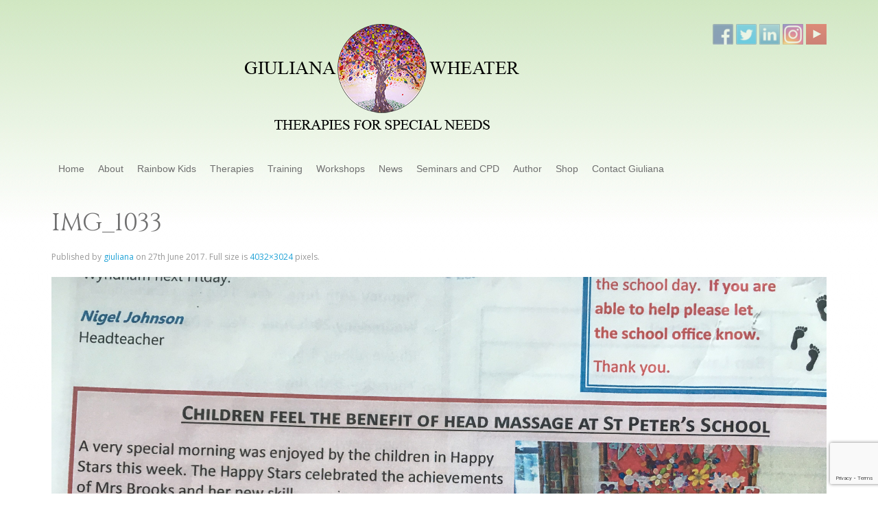

--- FILE ---
content_type: text/html; charset=UTF-8
request_url: https://www.therapiesforspecialneeds.co.uk/massage-programme-in-schools-blossoming/img_1033/
body_size: 42476
content:
<!DOCTYPE HTML>
<html lang="en-GB" dir="ltr"  data-config='{"twitter":0,"plusone":0,"facebook":0,"style":"Giuliana Fenwick"}'>

<head>
<meta charset="UTF-8">
<meta http-equiv="X-UA-Compatible" content="IE=edge">
<meta name="viewport" content="width=device-width, initial-scale=1">
<title>IMG_1033 - Giuliana Wheater</title>
<link rel="shortcut icon" href="/wp-content/themes/cgeeks_themeMachine/favicon.ico">
<link rel="apple-touch-icon-precomposed" href="/wp-content/themes/cgeeks_themeMachine/apple_touch_icon.png">
<meta name='robots' content='index, follow, max-image-preview:large, max-snippet:-1, max-video-preview:-1' />
	<style>img:is([sizes="auto" i], [sizes^="auto," i]) { contain-intrinsic-size: 3000px 1500px }</style>
	
	<!-- This site is optimized with the Yoast SEO plugin v24.8 - https://yoast.com/wordpress/plugins/seo/ -->
	<link rel="canonical" href="https://www.therapiesforspecialneeds.co.uk/massage-programme-in-schools-blossoming/img_1033/" />
	<meta property="og:locale" content="en_GB" />
	<meta property="og:type" content="article" />
	<meta property="og:title" content="IMG_1033 - Giuliana Wheater" />
	<meta property="og:url" content="https://www.therapiesforspecialneeds.co.uk/massage-programme-in-schools-blossoming/img_1033/" />
	<meta property="og:site_name" content="Giuliana Wheater" />
	<meta property="og:image" content="https://www.therapiesforspecialneeds.co.uk/massage-programme-in-schools-blossoming/img_1033" />
	<meta property="og:image:width" content="4032" />
	<meta property="og:image:height" content="3024" />
	<meta property="og:image:type" content="image/jpeg" />
	<meta name="twitter:card" content="summary_large_image" />
	<script type="application/ld+json" class="yoast-schema-graph">{"@context":"https://schema.org","@graph":[{"@type":"WebPage","@id":"https://www.therapiesforspecialneeds.co.uk/massage-programme-in-schools-blossoming/img_1033/","url":"https://www.therapiesforspecialneeds.co.uk/massage-programme-in-schools-blossoming/img_1033/","name":"IMG_1033 - Giuliana Wheater","isPartOf":{"@id":"https://www.therapiesforspecialneeds.co.uk/#website"},"primaryImageOfPage":{"@id":"https://www.therapiesforspecialneeds.co.uk/massage-programme-in-schools-blossoming/img_1033/#primaryimage"},"image":{"@id":"https://www.therapiesforspecialneeds.co.uk/massage-programme-in-schools-blossoming/img_1033/#primaryimage"},"thumbnailUrl":"https://www.therapiesforspecialneeds.co.uk/wp-content/uploads/2017/06/IMG_1033-e1498591074491.jpg","datePublished":"2017-06-27T19:17:34+00:00","breadcrumb":{"@id":"https://www.therapiesforspecialneeds.co.uk/massage-programme-in-schools-blossoming/img_1033/#breadcrumb"},"inLanguage":"en-GB","potentialAction":[{"@type":"ReadAction","target":["https://www.therapiesforspecialneeds.co.uk/massage-programme-in-schools-blossoming/img_1033/"]}]},{"@type":"ImageObject","inLanguage":"en-GB","@id":"https://www.therapiesforspecialneeds.co.uk/massage-programme-in-schools-blossoming/img_1033/#primaryimage","url":"https://www.therapiesforspecialneeds.co.uk/wp-content/uploads/2017/06/IMG_1033-e1498591074491.jpg","contentUrl":"https://www.therapiesforspecialneeds.co.uk/wp-content/uploads/2017/06/IMG_1033-e1498591074491.jpg","width":4032,"height":3024},{"@type":"BreadcrumbList","@id":"https://www.therapiesforspecialneeds.co.uk/massage-programme-in-schools-blossoming/img_1033/#breadcrumb","itemListElement":[{"@type":"ListItem","position":1,"name":"Home","item":"https://www.therapiesforspecialneeds.co.uk/"},{"@type":"ListItem","position":2,"name":"Massage Programme in Schools Blossoming","item":"https://www.therapiesforspecialneeds.co.uk/massage-programme-in-schools-blossoming/"},{"@type":"ListItem","position":3,"name":"IMG_1033"}]},{"@type":"WebSite","@id":"https://www.therapiesforspecialneeds.co.uk/#website","url":"https://www.therapiesforspecialneeds.co.uk/","name":"Giuliana Wheater","description":"Therapies for special needs","potentialAction":[{"@type":"SearchAction","target":{"@type":"EntryPoint","urlTemplate":"https://www.therapiesforspecialneeds.co.uk/?s={search_term_string}"},"query-input":{"@type":"PropertyValueSpecification","valueRequired":true,"valueName":"search_term_string"}}],"inLanguage":"en-GB"}]}</script>
	<!-- / Yoast SEO plugin. -->


<script type="text/javascript">
/* <![CDATA[ */
window._wpemojiSettings = {"baseUrl":"https:\/\/s.w.org\/images\/core\/emoji\/15.0.3\/72x72\/","ext":".png","svgUrl":"https:\/\/s.w.org\/images\/core\/emoji\/15.0.3\/svg\/","svgExt":".svg","source":{"concatemoji":"https:\/\/www.therapiesforspecialneeds.co.uk\/wp-includes\/js\/wp-emoji-release.min.js?ver=6.7.4"}};
/*! This file is auto-generated */
!function(i,n){var o,s,e;function c(e){try{var t={supportTests:e,timestamp:(new Date).valueOf()};sessionStorage.setItem(o,JSON.stringify(t))}catch(e){}}function p(e,t,n){e.clearRect(0,0,e.canvas.width,e.canvas.height),e.fillText(t,0,0);var t=new Uint32Array(e.getImageData(0,0,e.canvas.width,e.canvas.height).data),r=(e.clearRect(0,0,e.canvas.width,e.canvas.height),e.fillText(n,0,0),new Uint32Array(e.getImageData(0,0,e.canvas.width,e.canvas.height).data));return t.every(function(e,t){return e===r[t]})}function u(e,t,n){switch(t){case"flag":return n(e,"\ud83c\udff3\ufe0f\u200d\u26a7\ufe0f","\ud83c\udff3\ufe0f\u200b\u26a7\ufe0f")?!1:!n(e,"\ud83c\uddfa\ud83c\uddf3","\ud83c\uddfa\u200b\ud83c\uddf3")&&!n(e,"\ud83c\udff4\udb40\udc67\udb40\udc62\udb40\udc65\udb40\udc6e\udb40\udc67\udb40\udc7f","\ud83c\udff4\u200b\udb40\udc67\u200b\udb40\udc62\u200b\udb40\udc65\u200b\udb40\udc6e\u200b\udb40\udc67\u200b\udb40\udc7f");case"emoji":return!n(e,"\ud83d\udc26\u200d\u2b1b","\ud83d\udc26\u200b\u2b1b")}return!1}function f(e,t,n){var r="undefined"!=typeof WorkerGlobalScope&&self instanceof WorkerGlobalScope?new OffscreenCanvas(300,150):i.createElement("canvas"),a=r.getContext("2d",{willReadFrequently:!0}),o=(a.textBaseline="top",a.font="600 32px Arial",{});return e.forEach(function(e){o[e]=t(a,e,n)}),o}function t(e){var t=i.createElement("script");t.src=e,t.defer=!0,i.head.appendChild(t)}"undefined"!=typeof Promise&&(o="wpEmojiSettingsSupports",s=["flag","emoji"],n.supports={everything:!0,everythingExceptFlag:!0},e=new Promise(function(e){i.addEventListener("DOMContentLoaded",e,{once:!0})}),new Promise(function(t){var n=function(){try{var e=JSON.parse(sessionStorage.getItem(o));if("object"==typeof e&&"number"==typeof e.timestamp&&(new Date).valueOf()<e.timestamp+604800&&"object"==typeof e.supportTests)return e.supportTests}catch(e){}return null}();if(!n){if("undefined"!=typeof Worker&&"undefined"!=typeof OffscreenCanvas&&"undefined"!=typeof URL&&URL.createObjectURL&&"undefined"!=typeof Blob)try{var e="postMessage("+f.toString()+"("+[JSON.stringify(s),u.toString(),p.toString()].join(",")+"));",r=new Blob([e],{type:"text/javascript"}),a=new Worker(URL.createObjectURL(r),{name:"wpTestEmojiSupports"});return void(a.onmessage=function(e){c(n=e.data),a.terminate(),t(n)})}catch(e){}c(n=f(s,u,p))}t(n)}).then(function(e){for(var t in e)n.supports[t]=e[t],n.supports.everything=n.supports.everything&&n.supports[t],"flag"!==t&&(n.supports.everythingExceptFlag=n.supports.everythingExceptFlag&&n.supports[t]);n.supports.everythingExceptFlag=n.supports.everythingExceptFlag&&!n.supports.flag,n.DOMReady=!1,n.readyCallback=function(){n.DOMReady=!0}}).then(function(){return e}).then(function(){var e;n.supports.everything||(n.readyCallback(),(e=n.source||{}).concatemoji?t(e.concatemoji):e.wpemoji&&e.twemoji&&(t(e.twemoji),t(e.wpemoji)))}))}((window,document),window._wpemojiSettings);
/* ]]> */
</script>
<style id='wp-emoji-styles-inline-css' type='text/css'>

	img.wp-smiley, img.emoji {
		display: inline !important;
		border: none !important;
		box-shadow: none !important;
		height: 1em !important;
		width: 1em !important;
		margin: 0 0.07em !important;
		vertical-align: -0.1em !important;
		background: none !important;
		padding: 0 !important;
	}
</style>
<link rel='stylesheet' id='wp-block-library-css' href='https://www.therapiesforspecialneeds.co.uk/wp-includes/css/dist/block-library/style.min.css?ver=6.7.4' type='text/css' media='all' />
<link rel='stylesheet' id='edd-blocks-css' href='https://www.therapiesforspecialneeds.co.uk/wp-content/plugins/easy-digital-downloads/includes/blocks/assets/css/edd-blocks.css?ver=3.5.0' type='text/css' media='all' />
<style id='classic-theme-styles-inline-css' type='text/css'>
/*! This file is auto-generated */
.wp-block-button__link{color:#fff;background-color:#32373c;border-radius:9999px;box-shadow:none;text-decoration:none;padding:calc(.667em + 2px) calc(1.333em + 2px);font-size:1.125em}.wp-block-file__button{background:#32373c;color:#fff;text-decoration:none}
</style>
<style id='global-styles-inline-css' type='text/css'>
:root{--wp--preset--aspect-ratio--square: 1;--wp--preset--aspect-ratio--4-3: 4/3;--wp--preset--aspect-ratio--3-4: 3/4;--wp--preset--aspect-ratio--3-2: 3/2;--wp--preset--aspect-ratio--2-3: 2/3;--wp--preset--aspect-ratio--16-9: 16/9;--wp--preset--aspect-ratio--9-16: 9/16;--wp--preset--color--black: #000000;--wp--preset--color--cyan-bluish-gray: #abb8c3;--wp--preset--color--white: #ffffff;--wp--preset--color--pale-pink: #f78da7;--wp--preset--color--vivid-red: #cf2e2e;--wp--preset--color--luminous-vivid-orange: #ff6900;--wp--preset--color--luminous-vivid-amber: #fcb900;--wp--preset--color--light-green-cyan: #7bdcb5;--wp--preset--color--vivid-green-cyan: #00d084;--wp--preset--color--pale-cyan-blue: #8ed1fc;--wp--preset--color--vivid-cyan-blue: #0693e3;--wp--preset--color--vivid-purple: #9b51e0;--wp--preset--gradient--vivid-cyan-blue-to-vivid-purple: linear-gradient(135deg,rgba(6,147,227,1) 0%,rgb(155,81,224) 100%);--wp--preset--gradient--light-green-cyan-to-vivid-green-cyan: linear-gradient(135deg,rgb(122,220,180) 0%,rgb(0,208,130) 100%);--wp--preset--gradient--luminous-vivid-amber-to-luminous-vivid-orange: linear-gradient(135deg,rgba(252,185,0,1) 0%,rgba(255,105,0,1) 100%);--wp--preset--gradient--luminous-vivid-orange-to-vivid-red: linear-gradient(135deg,rgba(255,105,0,1) 0%,rgb(207,46,46) 100%);--wp--preset--gradient--very-light-gray-to-cyan-bluish-gray: linear-gradient(135deg,rgb(238,238,238) 0%,rgb(169,184,195) 100%);--wp--preset--gradient--cool-to-warm-spectrum: linear-gradient(135deg,rgb(74,234,220) 0%,rgb(151,120,209) 20%,rgb(207,42,186) 40%,rgb(238,44,130) 60%,rgb(251,105,98) 80%,rgb(254,248,76) 100%);--wp--preset--gradient--blush-light-purple: linear-gradient(135deg,rgb(255,206,236) 0%,rgb(152,150,240) 100%);--wp--preset--gradient--blush-bordeaux: linear-gradient(135deg,rgb(254,205,165) 0%,rgb(254,45,45) 50%,rgb(107,0,62) 100%);--wp--preset--gradient--luminous-dusk: linear-gradient(135deg,rgb(255,203,112) 0%,rgb(199,81,192) 50%,rgb(65,88,208) 100%);--wp--preset--gradient--pale-ocean: linear-gradient(135deg,rgb(255,245,203) 0%,rgb(182,227,212) 50%,rgb(51,167,181) 100%);--wp--preset--gradient--electric-grass: linear-gradient(135deg,rgb(202,248,128) 0%,rgb(113,206,126) 100%);--wp--preset--gradient--midnight: linear-gradient(135deg,rgb(2,3,129) 0%,rgb(40,116,252) 100%);--wp--preset--font-size--small: 13px;--wp--preset--font-size--medium: 20px;--wp--preset--font-size--large: 36px;--wp--preset--font-size--x-large: 42px;--wp--preset--spacing--20: 0.44rem;--wp--preset--spacing--30: 0.67rem;--wp--preset--spacing--40: 1rem;--wp--preset--spacing--50: 1.5rem;--wp--preset--spacing--60: 2.25rem;--wp--preset--spacing--70: 3.38rem;--wp--preset--spacing--80: 5.06rem;--wp--preset--shadow--natural: 6px 6px 9px rgba(0, 0, 0, 0.2);--wp--preset--shadow--deep: 12px 12px 50px rgba(0, 0, 0, 0.4);--wp--preset--shadow--sharp: 6px 6px 0px rgba(0, 0, 0, 0.2);--wp--preset--shadow--outlined: 6px 6px 0px -3px rgba(255, 255, 255, 1), 6px 6px rgba(0, 0, 0, 1);--wp--preset--shadow--crisp: 6px 6px 0px rgba(0, 0, 0, 1);}:where(.is-layout-flex){gap: 0.5em;}:where(.is-layout-grid){gap: 0.5em;}body .is-layout-flex{display: flex;}.is-layout-flex{flex-wrap: wrap;align-items: center;}.is-layout-flex > :is(*, div){margin: 0;}body .is-layout-grid{display: grid;}.is-layout-grid > :is(*, div){margin: 0;}:where(.wp-block-columns.is-layout-flex){gap: 2em;}:where(.wp-block-columns.is-layout-grid){gap: 2em;}:where(.wp-block-post-template.is-layout-flex){gap: 1.25em;}:where(.wp-block-post-template.is-layout-grid){gap: 1.25em;}.has-black-color{color: var(--wp--preset--color--black) !important;}.has-cyan-bluish-gray-color{color: var(--wp--preset--color--cyan-bluish-gray) !important;}.has-white-color{color: var(--wp--preset--color--white) !important;}.has-pale-pink-color{color: var(--wp--preset--color--pale-pink) !important;}.has-vivid-red-color{color: var(--wp--preset--color--vivid-red) !important;}.has-luminous-vivid-orange-color{color: var(--wp--preset--color--luminous-vivid-orange) !important;}.has-luminous-vivid-amber-color{color: var(--wp--preset--color--luminous-vivid-amber) !important;}.has-light-green-cyan-color{color: var(--wp--preset--color--light-green-cyan) !important;}.has-vivid-green-cyan-color{color: var(--wp--preset--color--vivid-green-cyan) !important;}.has-pale-cyan-blue-color{color: var(--wp--preset--color--pale-cyan-blue) !important;}.has-vivid-cyan-blue-color{color: var(--wp--preset--color--vivid-cyan-blue) !important;}.has-vivid-purple-color{color: var(--wp--preset--color--vivid-purple) !important;}.has-black-background-color{background-color: var(--wp--preset--color--black) !important;}.has-cyan-bluish-gray-background-color{background-color: var(--wp--preset--color--cyan-bluish-gray) !important;}.has-white-background-color{background-color: var(--wp--preset--color--white) !important;}.has-pale-pink-background-color{background-color: var(--wp--preset--color--pale-pink) !important;}.has-vivid-red-background-color{background-color: var(--wp--preset--color--vivid-red) !important;}.has-luminous-vivid-orange-background-color{background-color: var(--wp--preset--color--luminous-vivid-orange) !important;}.has-luminous-vivid-amber-background-color{background-color: var(--wp--preset--color--luminous-vivid-amber) !important;}.has-light-green-cyan-background-color{background-color: var(--wp--preset--color--light-green-cyan) !important;}.has-vivid-green-cyan-background-color{background-color: var(--wp--preset--color--vivid-green-cyan) !important;}.has-pale-cyan-blue-background-color{background-color: var(--wp--preset--color--pale-cyan-blue) !important;}.has-vivid-cyan-blue-background-color{background-color: var(--wp--preset--color--vivid-cyan-blue) !important;}.has-vivid-purple-background-color{background-color: var(--wp--preset--color--vivid-purple) !important;}.has-black-border-color{border-color: var(--wp--preset--color--black) !important;}.has-cyan-bluish-gray-border-color{border-color: var(--wp--preset--color--cyan-bluish-gray) !important;}.has-white-border-color{border-color: var(--wp--preset--color--white) !important;}.has-pale-pink-border-color{border-color: var(--wp--preset--color--pale-pink) !important;}.has-vivid-red-border-color{border-color: var(--wp--preset--color--vivid-red) !important;}.has-luminous-vivid-orange-border-color{border-color: var(--wp--preset--color--luminous-vivid-orange) !important;}.has-luminous-vivid-amber-border-color{border-color: var(--wp--preset--color--luminous-vivid-amber) !important;}.has-light-green-cyan-border-color{border-color: var(--wp--preset--color--light-green-cyan) !important;}.has-vivid-green-cyan-border-color{border-color: var(--wp--preset--color--vivid-green-cyan) !important;}.has-pale-cyan-blue-border-color{border-color: var(--wp--preset--color--pale-cyan-blue) !important;}.has-vivid-cyan-blue-border-color{border-color: var(--wp--preset--color--vivid-cyan-blue) !important;}.has-vivid-purple-border-color{border-color: var(--wp--preset--color--vivid-purple) !important;}.has-vivid-cyan-blue-to-vivid-purple-gradient-background{background: var(--wp--preset--gradient--vivid-cyan-blue-to-vivid-purple) !important;}.has-light-green-cyan-to-vivid-green-cyan-gradient-background{background: var(--wp--preset--gradient--light-green-cyan-to-vivid-green-cyan) !important;}.has-luminous-vivid-amber-to-luminous-vivid-orange-gradient-background{background: var(--wp--preset--gradient--luminous-vivid-amber-to-luminous-vivid-orange) !important;}.has-luminous-vivid-orange-to-vivid-red-gradient-background{background: var(--wp--preset--gradient--luminous-vivid-orange-to-vivid-red) !important;}.has-very-light-gray-to-cyan-bluish-gray-gradient-background{background: var(--wp--preset--gradient--very-light-gray-to-cyan-bluish-gray) !important;}.has-cool-to-warm-spectrum-gradient-background{background: var(--wp--preset--gradient--cool-to-warm-spectrum) !important;}.has-blush-light-purple-gradient-background{background: var(--wp--preset--gradient--blush-light-purple) !important;}.has-blush-bordeaux-gradient-background{background: var(--wp--preset--gradient--blush-bordeaux) !important;}.has-luminous-dusk-gradient-background{background: var(--wp--preset--gradient--luminous-dusk) !important;}.has-pale-ocean-gradient-background{background: var(--wp--preset--gradient--pale-ocean) !important;}.has-electric-grass-gradient-background{background: var(--wp--preset--gradient--electric-grass) !important;}.has-midnight-gradient-background{background: var(--wp--preset--gradient--midnight) !important;}.has-small-font-size{font-size: var(--wp--preset--font-size--small) !important;}.has-medium-font-size{font-size: var(--wp--preset--font-size--medium) !important;}.has-large-font-size{font-size: var(--wp--preset--font-size--large) !important;}.has-x-large-font-size{font-size: var(--wp--preset--font-size--x-large) !important;}
:where(.wp-block-post-template.is-layout-flex){gap: 1.25em;}:where(.wp-block-post-template.is-layout-grid){gap: 1.25em;}
:where(.wp-block-columns.is-layout-flex){gap: 2em;}:where(.wp-block-columns.is-layout-grid){gap: 2em;}
:root :where(.wp-block-pullquote){font-size: 1.5em;line-height: 1.6;}
</style>
<link rel='stylesheet' id='contact-form-7-css' href='https://www.therapiesforspecialneeds.co.uk/wp-content/plugins/contact-form-7/includes/css/styles.css?ver=6.0.5' type='text/css' media='all' />
<link rel='stylesheet' id='edd-styles-css' href='https://www.therapiesforspecialneeds.co.uk/wp-content/plugins/easy-digital-downloads/assets/css/edd.min.css?ver=3.5.0' type='text/css' media='all' />
<script type="text/javascript" src="https://www.therapiesforspecialneeds.co.uk/wp-includes/js/jquery/jquery.min.js?ver=3.7.1" id="jquery-core-js"></script>
<script type="text/javascript" src="https://www.therapiesforspecialneeds.co.uk/wp-includes/js/jquery/jquery-migrate.min.js?ver=3.4.1" id="jquery-migrate-js"></script>
<link rel="https://api.w.org/" href="https://www.therapiesforspecialneeds.co.uk/wp-json/" /><link rel="alternate" title="JSON" type="application/json" href="https://www.therapiesforspecialneeds.co.uk/wp-json/wp/v2/media/765" /><link rel="EditURI" type="application/rsd+xml" title="RSD" href="https://www.therapiesforspecialneeds.co.uk/xmlrpc.php?rsd" />
<meta name="generator" content="WordPress 6.7.4" />
<link rel='shortlink' href='https://www.therapiesforspecialneeds.co.uk/?p=765' />
<link rel="alternate" title="oEmbed (JSON)" type="application/json+oembed" href="https://www.therapiesforspecialneeds.co.uk/wp-json/oembed/1.0/embed?url=https%3A%2F%2Fwww.therapiesforspecialneeds.co.uk%2Fmassage-programme-in-schools-blossoming%2Fimg_1033%2F" />
<link rel="alternate" title="oEmbed (XML)" type="text/xml+oembed" href="https://www.therapiesforspecialneeds.co.uk/wp-json/oembed/1.0/embed?url=https%3A%2F%2Fwww.therapiesforspecialneeds.co.uk%2Fmassage-programme-in-schools-blossoming%2Fimg_1033%2F&#038;format=xml" />
<link rel="stylesheet" href="/wp-content/plugins/widgetkit1/cache/widgetkit-d15b5e1d.css" />
<script src="/wp-content/plugins/widgetkit1/cache/widgetkit-36b82058.js"></script>
<meta name="generator" content="Easy Digital Downloads v3.5.0" />
		<style type="text/css" id="wp-custom-css">
			/*
Welcome to Custom CSS!

CSS (Cascading Style Sheets) is a kind of code that tells the browser how
to render a web page. You may delete these comments and get started with
your customizations.

By default, your stylesheet will be loaded after the theme stylesheets,
which means that your rules can take precedence and override the theme CSS
rules. Just write here what you want to change, you don't need to copy all
your theme's stylesheet content.
*/
body {
	background: url("https://www.therapiesforspecialneeds.co.uk/wp-content/uploads/2014/11/bg.jpg") repeat-x !important;
}

#west-somerset-front-page {
	margin-left: 15px;
	margin-top: -20px;
}

div#social-icons img {
	opacity: .5;
	transition: all .4s;
}

div#social-icons img:hover {
	opacity: 1;
}

img#workshop-image {
	margin-right: 10px;
	max-width: 150px;
}

div.fp-widget {
	clear: both;
	overflow: auto;
	height: 100%;
}

div.fp-widget p:last-child {
	padding-bottom: 30px;
}

.fp-button {
	position: absolute;
	bottom: 0;
	text-align: center;
}

div.center {
	text-align: center;
}

img.charitylogo {
	max-width: 119px;
	max-height: 150px;
	margin: 20px;
}

.header_title h3.uk-panel-title {
	font-family: 'Cinzel';
	font-size: 36px;
	line-height: 42px;
	font-weight: 300;
	text-transform: none;
}

img.header-image-left {
	float: left;
	margin-right: 16px;
}		</style>
		<link rel="stylesheet" href="/wp-content/themes/cgeeks_themeMachine/styles/Giuliana Fenwick/css/theme.css">
<link rel="stylesheet" href="/wp-content/themes/cgeeks_themeMachine/css/custom.css">
<script src="/wp-content/themes/cgeeks_themeMachine/warp/vendor/uikit/js/uikit.js"></script>
<script src="/wp-content/themes/cgeeks_themeMachine/warp/vendor/uikit/js/addons/autocomplete.js"></script>
<script src="/wp-content/themes/cgeeks_themeMachine/warp/vendor/uikit/js/addons/search.js"></script>
<script src="/wp-content/themes/cgeeks_themeMachine/warp/js/social.js"></script>
<script src="/wp-content/themes/cgeeks_themeMachine/js/theme.js"></script>
</head>

<body class="attachment attachment-template-default single single-attachment postid-765 attachmentid-765 attachment-jpeg tm-isblog wp-single wp-attachment wp-attachment-765 edd-js-none">

	<div class="uk-container uk-container-center">

		
				<div class="tm-headerbar uk-clearfix uk-hidden-small">

						<a class="tm-logo" href="https://www.therapiesforspecialneeds.co.uk"><img src="/wp-content/uploads/2018/07/New-Logo.png"/></a>
			
			<div class="uk-panel widget_text"><div id="social-icons">
<a href="https://www.facebook.com/therapiesforspecialneeds?fref=ts" target="_blank"><img src="/wp-content/uploads/2015/04/publicize-fb-2x.png" width="30" height="30" /></a>

<a href="https://twitter.com/giulianafenwick" target="_blank"><img src="/wp-content/uploads/2015/04/publicize-twitter-2x.png" width="30" height="30"/></a>

<a href="https://www.linkedin.com/in/giuliana-wheater-23b54980/" target="_blank"><img src="/wp-content/uploads/2015/04/publicize-linkedin-2x.png"width="30" height="30" /></a>

<a href="https://www.instagram.com/giulianawheater/" target="_blank"><img src="/wp-content/uploads/2018/07/instagram.png"width="30" height="30" /></a>

<a href="https://www.youtube.com/channel/UCPIsbbgORolb60cIfECiPlQ?fbclid=IwAR2-aLBiwSQV4zBdhxZp5ryf76hE69MQkS9cpHAKjBn8E8HVEl0jczO3C8M" target="_blank"><img src="/wp-content/uploads/2020/05/youtube.png"width="30" height="30" /></a>
</div>
</div>
		</div>
		
				<nav class="tm-navbar uk-navbar">

						<ul class="uk-navbar-nav uk-hidden-small"><li data-uk-dropdown="{}"><a href="https://www.therapiesforspecialneeds.co.uk">Home</a></li><li class="uk-parent" data-uk-dropdown="{}"><a href="#" class="separator">About</a><div class="uk-dropdown uk-dropdown-navbar uk-dropdown-width-1"><div class="uk-grid uk-dropdown-grid"><div class="uk-width-1-1"><ul class="uk-nav uk-nav-navbar"><li><a href="https://www.therapiesforspecialneeds.co.uk/about-giuliana/">Giuliana</a></li><li><a href="https://www.therapiesforspecialneeds.co.uk/testimonials/">Testimonials</a></li></ul></div></div></div></li><li class="uk-parent" data-uk-dropdown="{}"><a href="#" class="separator">Rainbow Kids</a><div class="uk-dropdown uk-dropdown-navbar uk-dropdown-width-1"><div class="uk-grid uk-dropdown-grid"><div class="uk-width-1-1"><ul class="uk-nav uk-nav-navbar"><li><a href="https://www.therapiesforspecialneeds.co.uk/rainbow-kids-club/">Rainbow Kids Touch Therapy and Relaxation</a></li><li><a href="https://www.therapiesforspecialneeds.co.uk/workshops/childrens-workshops/">Children’s Workshops</a></li></ul></div></div></div></li><li class="uk-parent" data-uk-dropdown="{}"><a href="#" class="separator">Therapies</a><div class="uk-dropdown uk-dropdown-navbar uk-dropdown-width-1"><div class="uk-grid uk-dropdown-grid"><div class="uk-width-1-1"><ul class="uk-nav uk-nav-navbar"><li><a href="https://www.therapiesforspecialneeds.co.uk/therapies/special-yoga/">Special Yoga</a></li><li><a href="https://www.therapiesforspecialneeds.co.uk/therapies/massage/">Massage</a></li><li><a href="https://www.therapiesforspecialneeds.co.uk/therapies/story-massage/">Story Massage</a></li><li><a href="https://www.therapiesforspecialneeds.co.uk/therapies/mindfulness-and-meditation/">Mindfulness and Meditation</a></li><li><a href="https://www.therapiesforspecialneeds.co.uk/therapies/reiki/">Reiki</a></li></ul></div></div></div></li><li class="uk-parent" data-uk-dropdown="{}"><a href="#" class="separator">Training</a><div class="uk-dropdown uk-dropdown-navbar uk-dropdown-width-1"><div class="uk-grid uk-dropdown-grid"><div class="uk-width-1-1"><ul class="uk-nav uk-nav-navbar"><li><a href="https://www.therapiesforspecialneeds.co.uk/training/indian-head-massage-for-special-needs/">Massage for Autism, SEN and Mental Health</a></li><li><a href="https://www.therapiesforspecialneeds.co.uk/training/advanced-level-functional-massage/">Advanced Level Functional Massage</a></li><li><a href="https://www.therapiesforspecialneeds.co.uk/training/rainbow-kids-instructor/">Rainbow Kids Touch Therapy And Relaxation Instructor Course</a></li><li><a href="https://www.therapiesforspecialneeds.co.uk/training/reiki-level-one-to-teacher-level-courses/">Reiki Level One to Teacher Level Courses</a></li></ul></div></div></div></li><li class="uk-parent" data-uk-dropdown="{}"><a href="https://www.therapiesforspecialneeds.co.uk/workshops/">Workshops</a><div class="uk-dropdown uk-dropdown-navbar uk-dropdown-width-1"><div class="uk-grid uk-dropdown-grid"><div class="uk-width-1-1"><ul class="uk-nav uk-nav-navbar"><li><a href="https://www.therapiesforspecialneeds.co.uk/workshops/childrens-workshops/">Children’s Workshops</a></li><li><a href="https://www.therapiesforspecialneeds.co.uk/workshops/massage-one-day-workshop/">Massage One Day and 2 hour Workshops/CPD</a></li><li><a href="https://www.therapiesforspecialneeds.co.uk/workshops/special-yoga-workshops-and-retreats/">Special Yoga Workshops and Retreats</a></li><li><a href="https://www.therapiesforspecialneeds.co.uk/workshops/meditation-and-mindfulness-workshop/">Meditation and Mindfulness 1 Day Workshops and Weekly Sessions</a></li><li><a href="https://www.therapiesforspecialneeds.co.uk/workshops/self-care-workshop/">Self Care Workshops</a></li></ul></div></div></div></li><li class="uk-parent" data-uk-dropdown="{}"><a href="#" class="separator">News</a><div class="uk-dropdown uk-dropdown-navbar uk-dropdown-width-1"><div class="uk-grid uk-dropdown-grid"><div class="uk-width-1-1"><ul class="uk-nav uk-nav-navbar"><li><a href="https://www.therapiesforspecialneeds.co.uk/category/blog/">Blog</a></li><li><a href="https://www.therapiesforspecialneeds.co.uk/category/in-the-press/">In The Press</a></li></ul></div></div></div></li><li class="uk-parent" data-uk-dropdown="{}"><a href="#" class="separator">Seminars and CPD</a><div class="uk-dropdown uk-dropdown-navbar uk-dropdown-width-1"><div class="uk-grid uk-dropdown-grid"><div class="uk-width-1-1"><ul class="uk-nav uk-nav-navbar"><li><a href="https://www.therapiesforspecialneeds.co.uk/category/seminars-and-cpd/conferences/">Conferences</a></li><li><a href="https://www.therapiesforspecialneeds.co.uk/category/seminars-and-cpd/talks-and-cpd/">Talks and CPD</a></li></ul></div></div></div></li><li data-uk-dropdown="{}"><a href="https://www.therapiesforspecialneeds.co.uk/category/book/">Author</a></li><li class="uk-parent" data-uk-dropdown="{}"><a href="#" class="separator">Shop</a><div class="uk-dropdown uk-dropdown-navbar uk-dropdown-width-1"><div class="uk-grid uk-dropdown-grid"><div class="uk-width-1-1"><ul class="uk-nav uk-nav-navbar"><li><a href="/downloads/rainbow-kids-therapy-course/">Rainbow Kids Therapy Online Course</a></li><li><a target="_blank" href="https://www.amazon.co.uk/Indian-Massage-Special-Needs-Learn-ebook/dp/B0167ILH32/">Indian Head Massages for Special Needs Book</a></li><li><a href="/downloads/indian-head-massage-online-course/">Indian Head Massage Online Course</a></li><li><a href="https://www.therapiesforspecialneeds.co.uk/checkout/">Checkout</a></li></ul></div></div></div></li><li data-uk-dropdown="{}"><a href="https://www.therapiesforspecialneeds.co.uk/contact-giuliana/">Contact Giuliana</a></li></ul>			
						<a href="#offcanvas" class="uk-navbar-toggle uk-visible-small" data-uk-offcanvas></a>
			
			
			
		</nav>
		
				<section class="tm-top-a uk-grid uk-hidden-medium uk-hidden-large" data-uk-grid-match="{target:'> div > .uk-panel'}" data-uk-grid-margin>
<div class="uk-width-1-1 uk-hidden-medium uk-hidden-large"><div class="uk-panel uk-hidden-large uk-hidden-medium widget_custom_html"><div class="textwidget custom-html-widget"><center><img src="/wp-content/uploads/2018/07/New-Logo.png"/></center></div></div></div>

<div class="uk-width-1-1 uk-hidden-medium uk-hidden-large"><div class="uk-panel uk-hidden-large uk-hidden-medium widget_custom_html"><div class="textwidget custom-html-widget"><center><div id="social-icons">
<a href="https://www.facebook.com/therapiesforspecialneeds?fref=ts" target="_blank"><img src="/wp-content/uploads/2015/04/publicize-fb-2x.png" width="30" height="30" /></a>

<a href="https://twitter.com/giulianafenwick" target="_blank"><img src="/wp-content/uploads/2015/04/publicize-twitter-2x.png" width="30" height="30"/></a>

	<a href="https://www.linkedin.com/in/giuliana-wheater-23b54980/" target="_blank"><img src="/wp-content/uploads/2015/04/publicize-linkedin-2x.png" width="30" height="30"/></a>

<a href="https://www.instagram.com/giulianawheater/" target="_blank"><img src="/wp-content/uploads/2018/07/instagram.png" width="30" height="30"/></a>

<a href="https://www.youtube.com/channel/UCPIsbbgORolb60cIfECiPlQ?fbclid=IwAR2-aLBiwSQV4zBdhxZp5ryf76hE69MQkS9cpHAKjBn8E8HVEl0jczO3C8M" target="_blank"><img src="/wp-content/uploads/2020/05/youtube.png" width="30" height="30"/></a>
	</div></center>
</div></div></div>
</section>
		
		
				<div class="tm-middle uk-grid" data-uk-grid-match data-uk-grid-margin>

						<div class="tm-main uk-width-medium-1-1">

				
								<main class="tm-content">

					
					    
    <article class="uk-article">

        <h1 class="uk-article-title">IMG_1033</h1>

        <p class="uk-article-meta">
            Published by <a href="https://www.therapiesforspecialneeds.co.uk/author/giuliana/" title="giuliana">giuliana</a> on <time datetime="2017-06-27">27th June 2017</time>.

            Full size is <a href="https://www.therapiesforspecialneeds.co.uk/wp-content/uploads/2017/06/IMG_1033-e1498591074491.jpg" title="Link to full-size image">4032&times;3024</a> pixels.
        </p>

        <p><a href="https://www.therapiesforspecialneeds.co.uk/wp-content/uploads/2017/06/IMG_1033-e1498591074491.jpg" title="IMG_1033"><img width="4032" height="3024" src="https://www.therapiesforspecialneeds.co.uk/wp-content/uploads/2017/06/IMG_1033-e1498591074491.jpg" class="attachment-full-size size-full-size" alt="" decoding="async" fetchpriority="high" srcset="https://www.therapiesforspecialneeds.co.uk/wp-content/uploads/2017/06/IMG_1033-e1498591074491.jpg 4032w, https://www.therapiesforspecialneeds.co.uk/wp-content/uploads/2017/06/IMG_1033-e1498591074491-300x225.jpg 300w, https://www.therapiesforspecialneeds.co.uk/wp-content/uploads/2017/06/IMG_1033-e1498591074491-768x576.jpg 768w, https://www.therapiesforspecialneeds.co.uk/wp-content/uploads/2017/06/IMG_1033-e1498591074491-1024x768.jpg 1024w" sizes="(max-width: 4032px) 100vw, 4032px" /></a></p>

        
    </article>

    
    
				</main>
				
				
			</div>
			
                                    
		</div>
		
		
				<section class="tm-bottom-b uk-grid" data-uk-grid-match="{target:'> div > .uk-panel'}" data-uk-grid-margin>
<div class="uk-width-1-1"><div class="uk-panel uk-panel-header widget_text"><hr />
	<div class="center">
<img class="charitylogo" src="/wp-content/uploads/2018/07/specialyoga-logo.jpg" />
<img class="charitylogo" src="/wp-content/uploads/2019/01/CMA-2018.png" />
	<img class="charitylogo" src="/wp-content/uploads/2014/11/mind.jpg" />
<img class="charitylogo" src="/wp-content/uploads/2020/11/story-massage-logo.jpg" />
<a href="http://www.childrensuniversity.co.uk/" target="_blank" rel="noopener noreferrer"><img class="charitylogo" src="/wp-content/uploads/2019/03/childrensuniversity.gif" /></a>
	<br/>
<img class="charitylogo" src="/wp-content/uploads/2018/07/ihm-logo.jpg" /><img class="charitylogo" src="/wp-content/uploads/2015/02/ADHD-Brussels-NEW.png" />
	<img class="charitylogo" src="/wp-content/uploads/2015/02/ofstedLogo.png" />
          <img class="charitylogo" src="/wp-content/uploads/2015/04/reikiUK.png" />
        	<img class="charitylogo" src="/wp-content/uploads/2015/02/foxesacademyhighres.jpg" />
<br/>
<a href="https://www.annakennedyonline.com/getinvolved/campaigns/take-5-campaign/" target="_blank"><img class="charitylogo" src="/wp-content/uploads/2021/04/annakennedy.jpg" /></a><a href="https://www.tacaccess.com/" target="_blank"><img class="charitylogo" src="/wp-content/uploads/2025/02/TACaccess.png" /></a>
</div>
<hr /></div></div>
</section>
		
				<footer class="tm-footer">

						<a class="tm-totop-scroller" data-uk-smooth-scroll href="#"></a>
			
			<div class="uk-panel widget_text">If you'd like to book a treatment, talk, or training with Giuliana, please call directly on 07791 977786 or send an email to <a href="mailto:info@therapiesforspecialneeds.co.uk">info@therapiesforspecialneeds.co.uk</a>
<p />
<p><a href="/privacy-policy">Privacy Policy</a> | <a href="https://www.therapiesforspecialneeds.co.uk/terms-and-conditions/">Terms and Conditions</a></p></div>Site design by <a href="http://cgeeks.co.uk">Computer Geeks</a>
		</footer>
		
	</div>

		<style>.edd-js-none .edd-has-js, .edd-js .edd-no-js, body.edd-js input.edd-no-js { display: none; }</style>
	<script>/* <![CDATA[ */(function(){var c = document.body.classList;c.remove('edd-js-none');c.add('edd-js');})();/* ]]> */</script>
	<script type="text/javascript" src="https://www.therapiesforspecialneeds.co.uk/wp-includes/js/dist/hooks.min.js?ver=4d63a3d491d11ffd8ac6" id="wp-hooks-js"></script>
<script type="text/javascript" src="https://www.therapiesforspecialneeds.co.uk/wp-includes/js/dist/i18n.min.js?ver=5e580eb46a90c2b997e6" id="wp-i18n-js"></script>
<script type="text/javascript" id="wp-i18n-js-after">
/* <![CDATA[ */
wp.i18n.setLocaleData( { 'text direction\u0004ltr': [ 'ltr' ] } );
/* ]]> */
</script>
<script type="text/javascript" src="https://www.therapiesforspecialneeds.co.uk/wp-content/plugins/contact-form-7/includes/swv/js/index.js?ver=6.0.5" id="swv-js"></script>
<script type="text/javascript" id="contact-form-7-js-translations">
/* <![CDATA[ */
( function( domain, translations ) {
	var localeData = translations.locale_data[ domain ] || translations.locale_data.messages;
	localeData[""].domain = domain;
	wp.i18n.setLocaleData( localeData, domain );
} )( "contact-form-7", {"translation-revision-date":"2024-05-21 11:58:24+0000","generator":"GlotPress\/4.0.1","domain":"messages","locale_data":{"messages":{"":{"domain":"messages","plural-forms":"nplurals=2; plural=n != 1;","lang":"en_GB"},"Error:":["Error:"]}},"comment":{"reference":"includes\/js\/index.js"}} );
/* ]]> */
</script>
<script type="text/javascript" id="contact-form-7-js-before">
/* <![CDATA[ */
var wpcf7 = {
    "api": {
        "root": "https:\/\/www.therapiesforspecialneeds.co.uk\/wp-json\/",
        "namespace": "contact-form-7\/v1"
    }
};
/* ]]> */
</script>
<script type="text/javascript" src="https://www.therapiesforspecialneeds.co.uk/wp-content/plugins/contact-form-7/includes/js/index.js?ver=6.0.5" id="contact-form-7-js"></script>
<script type="text/javascript" id="edd-ajax-js-extra">
/* <![CDATA[ */
var edd_scripts = {"ajaxurl":"https:\/\/www.therapiesforspecialneeds.co.uk\/wp-admin\/admin-ajax.php","position_in_cart":"","has_purchase_links":"0","already_in_cart_message":"You have already added this item to your basket","empty_cart_message":"Your basket is empty","loading":"Loading","select_option":"Please select an option","is_checkout":"0","default_gateway":"paypal","redirect_to_checkout":"1","checkout_page":"https:\/\/www.therapiesforspecialneeds.co.uk\/checkout\/","permalinks":"1","quantities_enabled":"","taxes_enabled":"0","current_page":"765"};
/* ]]> */
</script>
<script type="text/javascript" src="https://www.therapiesforspecialneeds.co.uk/wp-content/plugins/easy-digital-downloads/assets/js/edd-ajax.js?ver=3.5.0" id="edd-ajax-js"></script>
<script type="text/javascript" src="https://www.google.com/recaptcha/api.js?render=6Ldz3TsaAAAAAPysqkhYKaoWyEcZ-36p-flt5FQN&amp;ver=3.0" id="google-recaptcha-js"></script>
<script type="text/javascript" src="https://www.therapiesforspecialneeds.co.uk/wp-includes/js/dist/vendor/wp-polyfill.min.js?ver=3.15.0" id="wp-polyfill-js"></script>
<script type="text/javascript" id="wpcf7-recaptcha-js-before">
/* <![CDATA[ */
var wpcf7_recaptcha = {
    "sitekey": "6Ldz3TsaAAAAAPysqkhYKaoWyEcZ-36p-flt5FQN",
    "actions": {
        "homepage": "homepage",
        "contactform": "contactform"
    }
};
/* ]]> */
</script>
<script type="text/javascript" src="https://www.therapiesforspecialneeds.co.uk/wp-content/plugins/contact-form-7/modules/recaptcha/index.js?ver=6.0.5" id="wpcf7-recaptcha-js"></script>

		<div id="offcanvas" class="uk-offcanvas">
		<div class="uk-offcanvas-bar"><ul class="uk-nav uk-nav-offcanvas"><li><a href="https://www.therapiesforspecialneeds.co.uk">Home</a></li><li class="uk-parent"><a href="#">About</a><ul class="uk-nav-sub"><li><a href="https://www.therapiesforspecialneeds.co.uk/about-giuliana/">Giuliana</a></li><li><a href="https://www.therapiesforspecialneeds.co.uk/testimonials/">Testimonials</a></li></ul></li><li class="uk-parent"><a href="#">Rainbow Kids</a><ul class="uk-nav-sub"><li><a href="https://www.therapiesforspecialneeds.co.uk/rainbow-kids-club/">Rainbow Kids Touch Therapy and Relaxation</a></li><li><a href="https://www.therapiesforspecialneeds.co.uk/workshops/childrens-workshops/">Children’s Workshops</a></li></ul></li><li class="uk-parent"><a href="#">Therapies</a><ul class="uk-nav-sub"><li><a href="https://www.therapiesforspecialneeds.co.uk/therapies/special-yoga/">Special Yoga</a></li><li><a href="https://www.therapiesforspecialneeds.co.uk/therapies/massage/">Massage</a></li><li><a href="https://www.therapiesforspecialneeds.co.uk/therapies/story-massage/">Story Massage</a></li><li><a href="https://www.therapiesforspecialneeds.co.uk/therapies/mindfulness-and-meditation/">Mindfulness and Meditation</a></li><li><a href="https://www.therapiesforspecialneeds.co.uk/therapies/reiki/">Reiki</a></li></ul></li><li class="uk-parent"><a href="#">Training</a><ul class="uk-nav-sub"><li><a href="https://www.therapiesforspecialneeds.co.uk/training/indian-head-massage-for-special-needs/">Massage for Autism, SEN and Mental Health</a></li><li><a href="https://www.therapiesforspecialneeds.co.uk/training/advanced-level-functional-massage/">Advanced Level Functional Massage</a></li><li><a href="https://www.therapiesforspecialneeds.co.uk/training/rainbow-kids-instructor/">Rainbow Kids Touch Therapy And Relaxation Instructor Course</a></li><li><a href="https://www.therapiesforspecialneeds.co.uk/training/reiki-level-one-to-teacher-level-courses/">Reiki Level One to Teacher Level Courses</a></li></ul></li><li class="uk-parent"><a href="https://www.therapiesforspecialneeds.co.uk/workshops/">Workshops</a><ul class="uk-nav-sub"><li><a href="https://www.therapiesforspecialneeds.co.uk/workshops/childrens-workshops/">Children’s Workshops</a></li><li><a href="https://www.therapiesforspecialneeds.co.uk/workshops/massage-one-day-workshop/">Massage One Day and 2 hour Workshops/CPD</a></li><li><a href="https://www.therapiesforspecialneeds.co.uk/workshops/special-yoga-workshops-and-retreats/">Special Yoga Workshops and Retreats</a></li><li><a href="https://www.therapiesforspecialneeds.co.uk/workshops/meditation-and-mindfulness-workshop/">Meditation and Mindfulness 1 Day Workshops and Weekly Sessions</a></li><li><a href="https://www.therapiesforspecialneeds.co.uk/workshops/self-care-workshop/">Self Care Workshops</a></li></ul></li><li class="uk-parent"><a href="#">News</a><ul class="uk-nav-sub"><li><a href="https://www.therapiesforspecialneeds.co.uk/category/blog/">Blog</a></li><li><a href="https://www.therapiesforspecialneeds.co.uk/category/in-the-press/">In The Press</a></li></ul></li><li class="uk-parent"><a href="#">Seminars and CPD</a><ul class="uk-nav-sub"><li><a href="https://www.therapiesforspecialneeds.co.uk/category/seminars-and-cpd/conferences/">Conferences</a></li><li><a href="https://www.therapiesforspecialneeds.co.uk/category/seminars-and-cpd/talks-and-cpd/">Talks and CPD</a></li></ul></li><li><a href="https://www.therapiesforspecialneeds.co.uk/category/book/">Author</a></li><li class="uk-parent"><a href="#">Shop</a><ul class="uk-nav-sub"><li><a href="/downloads/rainbow-kids-therapy-course/">Rainbow Kids Therapy Online Course</a></li><li><a target="_blank" href="https://www.amazon.co.uk/Indian-Massage-Special-Needs-Learn-ebook/dp/B0167ILH32/">Indian Head Massages for Special Needs Book</a></li><li><a href="/downloads/indian-head-massage-online-course/">Indian Head Massage Online Course</a></li><li><a href="https://www.therapiesforspecialneeds.co.uk/checkout/">Checkout</a></li></ul></li><li><a href="https://www.therapiesforspecialneeds.co.uk/contact-giuliana/">Contact Giuliana</a></li></ul></div>
	</div>
	
</body>
</html>

--- FILE ---
content_type: text/html; charset=utf-8
request_url: https://www.google.com/recaptcha/api2/anchor?ar=1&k=6Ldz3TsaAAAAAPysqkhYKaoWyEcZ-36p-flt5FQN&co=aHR0cHM6Ly93d3cudGhlcmFwaWVzZm9yc3BlY2lhbG5lZWRzLmNvLnVrOjQ0Mw..&hl=en&v=PoyoqOPhxBO7pBk68S4YbpHZ&size=invisible&anchor-ms=20000&execute-ms=30000&cb=55gc42fssvm6
body_size: 48710
content:
<!DOCTYPE HTML><html dir="ltr" lang="en"><head><meta http-equiv="Content-Type" content="text/html; charset=UTF-8">
<meta http-equiv="X-UA-Compatible" content="IE=edge">
<title>reCAPTCHA</title>
<style type="text/css">
/* cyrillic-ext */
@font-face {
  font-family: 'Roboto';
  font-style: normal;
  font-weight: 400;
  font-stretch: 100%;
  src: url(//fonts.gstatic.com/s/roboto/v48/KFO7CnqEu92Fr1ME7kSn66aGLdTylUAMa3GUBHMdazTgWw.woff2) format('woff2');
  unicode-range: U+0460-052F, U+1C80-1C8A, U+20B4, U+2DE0-2DFF, U+A640-A69F, U+FE2E-FE2F;
}
/* cyrillic */
@font-face {
  font-family: 'Roboto';
  font-style: normal;
  font-weight: 400;
  font-stretch: 100%;
  src: url(//fonts.gstatic.com/s/roboto/v48/KFO7CnqEu92Fr1ME7kSn66aGLdTylUAMa3iUBHMdazTgWw.woff2) format('woff2');
  unicode-range: U+0301, U+0400-045F, U+0490-0491, U+04B0-04B1, U+2116;
}
/* greek-ext */
@font-face {
  font-family: 'Roboto';
  font-style: normal;
  font-weight: 400;
  font-stretch: 100%;
  src: url(//fonts.gstatic.com/s/roboto/v48/KFO7CnqEu92Fr1ME7kSn66aGLdTylUAMa3CUBHMdazTgWw.woff2) format('woff2');
  unicode-range: U+1F00-1FFF;
}
/* greek */
@font-face {
  font-family: 'Roboto';
  font-style: normal;
  font-weight: 400;
  font-stretch: 100%;
  src: url(//fonts.gstatic.com/s/roboto/v48/KFO7CnqEu92Fr1ME7kSn66aGLdTylUAMa3-UBHMdazTgWw.woff2) format('woff2');
  unicode-range: U+0370-0377, U+037A-037F, U+0384-038A, U+038C, U+038E-03A1, U+03A3-03FF;
}
/* math */
@font-face {
  font-family: 'Roboto';
  font-style: normal;
  font-weight: 400;
  font-stretch: 100%;
  src: url(//fonts.gstatic.com/s/roboto/v48/KFO7CnqEu92Fr1ME7kSn66aGLdTylUAMawCUBHMdazTgWw.woff2) format('woff2');
  unicode-range: U+0302-0303, U+0305, U+0307-0308, U+0310, U+0312, U+0315, U+031A, U+0326-0327, U+032C, U+032F-0330, U+0332-0333, U+0338, U+033A, U+0346, U+034D, U+0391-03A1, U+03A3-03A9, U+03B1-03C9, U+03D1, U+03D5-03D6, U+03F0-03F1, U+03F4-03F5, U+2016-2017, U+2034-2038, U+203C, U+2040, U+2043, U+2047, U+2050, U+2057, U+205F, U+2070-2071, U+2074-208E, U+2090-209C, U+20D0-20DC, U+20E1, U+20E5-20EF, U+2100-2112, U+2114-2115, U+2117-2121, U+2123-214F, U+2190, U+2192, U+2194-21AE, U+21B0-21E5, U+21F1-21F2, U+21F4-2211, U+2213-2214, U+2216-22FF, U+2308-230B, U+2310, U+2319, U+231C-2321, U+2336-237A, U+237C, U+2395, U+239B-23B7, U+23D0, U+23DC-23E1, U+2474-2475, U+25AF, U+25B3, U+25B7, U+25BD, U+25C1, U+25CA, U+25CC, U+25FB, U+266D-266F, U+27C0-27FF, U+2900-2AFF, U+2B0E-2B11, U+2B30-2B4C, U+2BFE, U+3030, U+FF5B, U+FF5D, U+1D400-1D7FF, U+1EE00-1EEFF;
}
/* symbols */
@font-face {
  font-family: 'Roboto';
  font-style: normal;
  font-weight: 400;
  font-stretch: 100%;
  src: url(//fonts.gstatic.com/s/roboto/v48/KFO7CnqEu92Fr1ME7kSn66aGLdTylUAMaxKUBHMdazTgWw.woff2) format('woff2');
  unicode-range: U+0001-000C, U+000E-001F, U+007F-009F, U+20DD-20E0, U+20E2-20E4, U+2150-218F, U+2190, U+2192, U+2194-2199, U+21AF, U+21E6-21F0, U+21F3, U+2218-2219, U+2299, U+22C4-22C6, U+2300-243F, U+2440-244A, U+2460-24FF, U+25A0-27BF, U+2800-28FF, U+2921-2922, U+2981, U+29BF, U+29EB, U+2B00-2BFF, U+4DC0-4DFF, U+FFF9-FFFB, U+10140-1018E, U+10190-1019C, U+101A0, U+101D0-101FD, U+102E0-102FB, U+10E60-10E7E, U+1D2C0-1D2D3, U+1D2E0-1D37F, U+1F000-1F0FF, U+1F100-1F1AD, U+1F1E6-1F1FF, U+1F30D-1F30F, U+1F315, U+1F31C, U+1F31E, U+1F320-1F32C, U+1F336, U+1F378, U+1F37D, U+1F382, U+1F393-1F39F, U+1F3A7-1F3A8, U+1F3AC-1F3AF, U+1F3C2, U+1F3C4-1F3C6, U+1F3CA-1F3CE, U+1F3D4-1F3E0, U+1F3ED, U+1F3F1-1F3F3, U+1F3F5-1F3F7, U+1F408, U+1F415, U+1F41F, U+1F426, U+1F43F, U+1F441-1F442, U+1F444, U+1F446-1F449, U+1F44C-1F44E, U+1F453, U+1F46A, U+1F47D, U+1F4A3, U+1F4B0, U+1F4B3, U+1F4B9, U+1F4BB, U+1F4BF, U+1F4C8-1F4CB, U+1F4D6, U+1F4DA, U+1F4DF, U+1F4E3-1F4E6, U+1F4EA-1F4ED, U+1F4F7, U+1F4F9-1F4FB, U+1F4FD-1F4FE, U+1F503, U+1F507-1F50B, U+1F50D, U+1F512-1F513, U+1F53E-1F54A, U+1F54F-1F5FA, U+1F610, U+1F650-1F67F, U+1F687, U+1F68D, U+1F691, U+1F694, U+1F698, U+1F6AD, U+1F6B2, U+1F6B9-1F6BA, U+1F6BC, U+1F6C6-1F6CF, U+1F6D3-1F6D7, U+1F6E0-1F6EA, U+1F6F0-1F6F3, U+1F6F7-1F6FC, U+1F700-1F7FF, U+1F800-1F80B, U+1F810-1F847, U+1F850-1F859, U+1F860-1F887, U+1F890-1F8AD, U+1F8B0-1F8BB, U+1F8C0-1F8C1, U+1F900-1F90B, U+1F93B, U+1F946, U+1F984, U+1F996, U+1F9E9, U+1FA00-1FA6F, U+1FA70-1FA7C, U+1FA80-1FA89, U+1FA8F-1FAC6, U+1FACE-1FADC, U+1FADF-1FAE9, U+1FAF0-1FAF8, U+1FB00-1FBFF;
}
/* vietnamese */
@font-face {
  font-family: 'Roboto';
  font-style: normal;
  font-weight: 400;
  font-stretch: 100%;
  src: url(//fonts.gstatic.com/s/roboto/v48/KFO7CnqEu92Fr1ME7kSn66aGLdTylUAMa3OUBHMdazTgWw.woff2) format('woff2');
  unicode-range: U+0102-0103, U+0110-0111, U+0128-0129, U+0168-0169, U+01A0-01A1, U+01AF-01B0, U+0300-0301, U+0303-0304, U+0308-0309, U+0323, U+0329, U+1EA0-1EF9, U+20AB;
}
/* latin-ext */
@font-face {
  font-family: 'Roboto';
  font-style: normal;
  font-weight: 400;
  font-stretch: 100%;
  src: url(//fonts.gstatic.com/s/roboto/v48/KFO7CnqEu92Fr1ME7kSn66aGLdTylUAMa3KUBHMdazTgWw.woff2) format('woff2');
  unicode-range: U+0100-02BA, U+02BD-02C5, U+02C7-02CC, U+02CE-02D7, U+02DD-02FF, U+0304, U+0308, U+0329, U+1D00-1DBF, U+1E00-1E9F, U+1EF2-1EFF, U+2020, U+20A0-20AB, U+20AD-20C0, U+2113, U+2C60-2C7F, U+A720-A7FF;
}
/* latin */
@font-face {
  font-family: 'Roboto';
  font-style: normal;
  font-weight: 400;
  font-stretch: 100%;
  src: url(//fonts.gstatic.com/s/roboto/v48/KFO7CnqEu92Fr1ME7kSn66aGLdTylUAMa3yUBHMdazQ.woff2) format('woff2');
  unicode-range: U+0000-00FF, U+0131, U+0152-0153, U+02BB-02BC, U+02C6, U+02DA, U+02DC, U+0304, U+0308, U+0329, U+2000-206F, U+20AC, U+2122, U+2191, U+2193, U+2212, U+2215, U+FEFF, U+FFFD;
}
/* cyrillic-ext */
@font-face {
  font-family: 'Roboto';
  font-style: normal;
  font-weight: 500;
  font-stretch: 100%;
  src: url(//fonts.gstatic.com/s/roboto/v48/KFO7CnqEu92Fr1ME7kSn66aGLdTylUAMa3GUBHMdazTgWw.woff2) format('woff2');
  unicode-range: U+0460-052F, U+1C80-1C8A, U+20B4, U+2DE0-2DFF, U+A640-A69F, U+FE2E-FE2F;
}
/* cyrillic */
@font-face {
  font-family: 'Roboto';
  font-style: normal;
  font-weight: 500;
  font-stretch: 100%;
  src: url(//fonts.gstatic.com/s/roboto/v48/KFO7CnqEu92Fr1ME7kSn66aGLdTylUAMa3iUBHMdazTgWw.woff2) format('woff2');
  unicode-range: U+0301, U+0400-045F, U+0490-0491, U+04B0-04B1, U+2116;
}
/* greek-ext */
@font-face {
  font-family: 'Roboto';
  font-style: normal;
  font-weight: 500;
  font-stretch: 100%;
  src: url(//fonts.gstatic.com/s/roboto/v48/KFO7CnqEu92Fr1ME7kSn66aGLdTylUAMa3CUBHMdazTgWw.woff2) format('woff2');
  unicode-range: U+1F00-1FFF;
}
/* greek */
@font-face {
  font-family: 'Roboto';
  font-style: normal;
  font-weight: 500;
  font-stretch: 100%;
  src: url(//fonts.gstatic.com/s/roboto/v48/KFO7CnqEu92Fr1ME7kSn66aGLdTylUAMa3-UBHMdazTgWw.woff2) format('woff2');
  unicode-range: U+0370-0377, U+037A-037F, U+0384-038A, U+038C, U+038E-03A1, U+03A3-03FF;
}
/* math */
@font-face {
  font-family: 'Roboto';
  font-style: normal;
  font-weight: 500;
  font-stretch: 100%;
  src: url(//fonts.gstatic.com/s/roboto/v48/KFO7CnqEu92Fr1ME7kSn66aGLdTylUAMawCUBHMdazTgWw.woff2) format('woff2');
  unicode-range: U+0302-0303, U+0305, U+0307-0308, U+0310, U+0312, U+0315, U+031A, U+0326-0327, U+032C, U+032F-0330, U+0332-0333, U+0338, U+033A, U+0346, U+034D, U+0391-03A1, U+03A3-03A9, U+03B1-03C9, U+03D1, U+03D5-03D6, U+03F0-03F1, U+03F4-03F5, U+2016-2017, U+2034-2038, U+203C, U+2040, U+2043, U+2047, U+2050, U+2057, U+205F, U+2070-2071, U+2074-208E, U+2090-209C, U+20D0-20DC, U+20E1, U+20E5-20EF, U+2100-2112, U+2114-2115, U+2117-2121, U+2123-214F, U+2190, U+2192, U+2194-21AE, U+21B0-21E5, U+21F1-21F2, U+21F4-2211, U+2213-2214, U+2216-22FF, U+2308-230B, U+2310, U+2319, U+231C-2321, U+2336-237A, U+237C, U+2395, U+239B-23B7, U+23D0, U+23DC-23E1, U+2474-2475, U+25AF, U+25B3, U+25B7, U+25BD, U+25C1, U+25CA, U+25CC, U+25FB, U+266D-266F, U+27C0-27FF, U+2900-2AFF, U+2B0E-2B11, U+2B30-2B4C, U+2BFE, U+3030, U+FF5B, U+FF5D, U+1D400-1D7FF, U+1EE00-1EEFF;
}
/* symbols */
@font-face {
  font-family: 'Roboto';
  font-style: normal;
  font-weight: 500;
  font-stretch: 100%;
  src: url(//fonts.gstatic.com/s/roboto/v48/KFO7CnqEu92Fr1ME7kSn66aGLdTylUAMaxKUBHMdazTgWw.woff2) format('woff2');
  unicode-range: U+0001-000C, U+000E-001F, U+007F-009F, U+20DD-20E0, U+20E2-20E4, U+2150-218F, U+2190, U+2192, U+2194-2199, U+21AF, U+21E6-21F0, U+21F3, U+2218-2219, U+2299, U+22C4-22C6, U+2300-243F, U+2440-244A, U+2460-24FF, U+25A0-27BF, U+2800-28FF, U+2921-2922, U+2981, U+29BF, U+29EB, U+2B00-2BFF, U+4DC0-4DFF, U+FFF9-FFFB, U+10140-1018E, U+10190-1019C, U+101A0, U+101D0-101FD, U+102E0-102FB, U+10E60-10E7E, U+1D2C0-1D2D3, U+1D2E0-1D37F, U+1F000-1F0FF, U+1F100-1F1AD, U+1F1E6-1F1FF, U+1F30D-1F30F, U+1F315, U+1F31C, U+1F31E, U+1F320-1F32C, U+1F336, U+1F378, U+1F37D, U+1F382, U+1F393-1F39F, U+1F3A7-1F3A8, U+1F3AC-1F3AF, U+1F3C2, U+1F3C4-1F3C6, U+1F3CA-1F3CE, U+1F3D4-1F3E0, U+1F3ED, U+1F3F1-1F3F3, U+1F3F5-1F3F7, U+1F408, U+1F415, U+1F41F, U+1F426, U+1F43F, U+1F441-1F442, U+1F444, U+1F446-1F449, U+1F44C-1F44E, U+1F453, U+1F46A, U+1F47D, U+1F4A3, U+1F4B0, U+1F4B3, U+1F4B9, U+1F4BB, U+1F4BF, U+1F4C8-1F4CB, U+1F4D6, U+1F4DA, U+1F4DF, U+1F4E3-1F4E6, U+1F4EA-1F4ED, U+1F4F7, U+1F4F9-1F4FB, U+1F4FD-1F4FE, U+1F503, U+1F507-1F50B, U+1F50D, U+1F512-1F513, U+1F53E-1F54A, U+1F54F-1F5FA, U+1F610, U+1F650-1F67F, U+1F687, U+1F68D, U+1F691, U+1F694, U+1F698, U+1F6AD, U+1F6B2, U+1F6B9-1F6BA, U+1F6BC, U+1F6C6-1F6CF, U+1F6D3-1F6D7, U+1F6E0-1F6EA, U+1F6F0-1F6F3, U+1F6F7-1F6FC, U+1F700-1F7FF, U+1F800-1F80B, U+1F810-1F847, U+1F850-1F859, U+1F860-1F887, U+1F890-1F8AD, U+1F8B0-1F8BB, U+1F8C0-1F8C1, U+1F900-1F90B, U+1F93B, U+1F946, U+1F984, U+1F996, U+1F9E9, U+1FA00-1FA6F, U+1FA70-1FA7C, U+1FA80-1FA89, U+1FA8F-1FAC6, U+1FACE-1FADC, U+1FADF-1FAE9, U+1FAF0-1FAF8, U+1FB00-1FBFF;
}
/* vietnamese */
@font-face {
  font-family: 'Roboto';
  font-style: normal;
  font-weight: 500;
  font-stretch: 100%;
  src: url(//fonts.gstatic.com/s/roboto/v48/KFO7CnqEu92Fr1ME7kSn66aGLdTylUAMa3OUBHMdazTgWw.woff2) format('woff2');
  unicode-range: U+0102-0103, U+0110-0111, U+0128-0129, U+0168-0169, U+01A0-01A1, U+01AF-01B0, U+0300-0301, U+0303-0304, U+0308-0309, U+0323, U+0329, U+1EA0-1EF9, U+20AB;
}
/* latin-ext */
@font-face {
  font-family: 'Roboto';
  font-style: normal;
  font-weight: 500;
  font-stretch: 100%;
  src: url(//fonts.gstatic.com/s/roboto/v48/KFO7CnqEu92Fr1ME7kSn66aGLdTylUAMa3KUBHMdazTgWw.woff2) format('woff2');
  unicode-range: U+0100-02BA, U+02BD-02C5, U+02C7-02CC, U+02CE-02D7, U+02DD-02FF, U+0304, U+0308, U+0329, U+1D00-1DBF, U+1E00-1E9F, U+1EF2-1EFF, U+2020, U+20A0-20AB, U+20AD-20C0, U+2113, U+2C60-2C7F, U+A720-A7FF;
}
/* latin */
@font-face {
  font-family: 'Roboto';
  font-style: normal;
  font-weight: 500;
  font-stretch: 100%;
  src: url(//fonts.gstatic.com/s/roboto/v48/KFO7CnqEu92Fr1ME7kSn66aGLdTylUAMa3yUBHMdazQ.woff2) format('woff2');
  unicode-range: U+0000-00FF, U+0131, U+0152-0153, U+02BB-02BC, U+02C6, U+02DA, U+02DC, U+0304, U+0308, U+0329, U+2000-206F, U+20AC, U+2122, U+2191, U+2193, U+2212, U+2215, U+FEFF, U+FFFD;
}
/* cyrillic-ext */
@font-face {
  font-family: 'Roboto';
  font-style: normal;
  font-weight: 900;
  font-stretch: 100%;
  src: url(//fonts.gstatic.com/s/roboto/v48/KFO7CnqEu92Fr1ME7kSn66aGLdTylUAMa3GUBHMdazTgWw.woff2) format('woff2');
  unicode-range: U+0460-052F, U+1C80-1C8A, U+20B4, U+2DE0-2DFF, U+A640-A69F, U+FE2E-FE2F;
}
/* cyrillic */
@font-face {
  font-family: 'Roboto';
  font-style: normal;
  font-weight: 900;
  font-stretch: 100%;
  src: url(//fonts.gstatic.com/s/roboto/v48/KFO7CnqEu92Fr1ME7kSn66aGLdTylUAMa3iUBHMdazTgWw.woff2) format('woff2');
  unicode-range: U+0301, U+0400-045F, U+0490-0491, U+04B0-04B1, U+2116;
}
/* greek-ext */
@font-face {
  font-family: 'Roboto';
  font-style: normal;
  font-weight: 900;
  font-stretch: 100%;
  src: url(//fonts.gstatic.com/s/roboto/v48/KFO7CnqEu92Fr1ME7kSn66aGLdTylUAMa3CUBHMdazTgWw.woff2) format('woff2');
  unicode-range: U+1F00-1FFF;
}
/* greek */
@font-face {
  font-family: 'Roboto';
  font-style: normal;
  font-weight: 900;
  font-stretch: 100%;
  src: url(//fonts.gstatic.com/s/roboto/v48/KFO7CnqEu92Fr1ME7kSn66aGLdTylUAMa3-UBHMdazTgWw.woff2) format('woff2');
  unicode-range: U+0370-0377, U+037A-037F, U+0384-038A, U+038C, U+038E-03A1, U+03A3-03FF;
}
/* math */
@font-face {
  font-family: 'Roboto';
  font-style: normal;
  font-weight: 900;
  font-stretch: 100%;
  src: url(//fonts.gstatic.com/s/roboto/v48/KFO7CnqEu92Fr1ME7kSn66aGLdTylUAMawCUBHMdazTgWw.woff2) format('woff2');
  unicode-range: U+0302-0303, U+0305, U+0307-0308, U+0310, U+0312, U+0315, U+031A, U+0326-0327, U+032C, U+032F-0330, U+0332-0333, U+0338, U+033A, U+0346, U+034D, U+0391-03A1, U+03A3-03A9, U+03B1-03C9, U+03D1, U+03D5-03D6, U+03F0-03F1, U+03F4-03F5, U+2016-2017, U+2034-2038, U+203C, U+2040, U+2043, U+2047, U+2050, U+2057, U+205F, U+2070-2071, U+2074-208E, U+2090-209C, U+20D0-20DC, U+20E1, U+20E5-20EF, U+2100-2112, U+2114-2115, U+2117-2121, U+2123-214F, U+2190, U+2192, U+2194-21AE, U+21B0-21E5, U+21F1-21F2, U+21F4-2211, U+2213-2214, U+2216-22FF, U+2308-230B, U+2310, U+2319, U+231C-2321, U+2336-237A, U+237C, U+2395, U+239B-23B7, U+23D0, U+23DC-23E1, U+2474-2475, U+25AF, U+25B3, U+25B7, U+25BD, U+25C1, U+25CA, U+25CC, U+25FB, U+266D-266F, U+27C0-27FF, U+2900-2AFF, U+2B0E-2B11, U+2B30-2B4C, U+2BFE, U+3030, U+FF5B, U+FF5D, U+1D400-1D7FF, U+1EE00-1EEFF;
}
/* symbols */
@font-face {
  font-family: 'Roboto';
  font-style: normal;
  font-weight: 900;
  font-stretch: 100%;
  src: url(//fonts.gstatic.com/s/roboto/v48/KFO7CnqEu92Fr1ME7kSn66aGLdTylUAMaxKUBHMdazTgWw.woff2) format('woff2');
  unicode-range: U+0001-000C, U+000E-001F, U+007F-009F, U+20DD-20E0, U+20E2-20E4, U+2150-218F, U+2190, U+2192, U+2194-2199, U+21AF, U+21E6-21F0, U+21F3, U+2218-2219, U+2299, U+22C4-22C6, U+2300-243F, U+2440-244A, U+2460-24FF, U+25A0-27BF, U+2800-28FF, U+2921-2922, U+2981, U+29BF, U+29EB, U+2B00-2BFF, U+4DC0-4DFF, U+FFF9-FFFB, U+10140-1018E, U+10190-1019C, U+101A0, U+101D0-101FD, U+102E0-102FB, U+10E60-10E7E, U+1D2C0-1D2D3, U+1D2E0-1D37F, U+1F000-1F0FF, U+1F100-1F1AD, U+1F1E6-1F1FF, U+1F30D-1F30F, U+1F315, U+1F31C, U+1F31E, U+1F320-1F32C, U+1F336, U+1F378, U+1F37D, U+1F382, U+1F393-1F39F, U+1F3A7-1F3A8, U+1F3AC-1F3AF, U+1F3C2, U+1F3C4-1F3C6, U+1F3CA-1F3CE, U+1F3D4-1F3E0, U+1F3ED, U+1F3F1-1F3F3, U+1F3F5-1F3F7, U+1F408, U+1F415, U+1F41F, U+1F426, U+1F43F, U+1F441-1F442, U+1F444, U+1F446-1F449, U+1F44C-1F44E, U+1F453, U+1F46A, U+1F47D, U+1F4A3, U+1F4B0, U+1F4B3, U+1F4B9, U+1F4BB, U+1F4BF, U+1F4C8-1F4CB, U+1F4D6, U+1F4DA, U+1F4DF, U+1F4E3-1F4E6, U+1F4EA-1F4ED, U+1F4F7, U+1F4F9-1F4FB, U+1F4FD-1F4FE, U+1F503, U+1F507-1F50B, U+1F50D, U+1F512-1F513, U+1F53E-1F54A, U+1F54F-1F5FA, U+1F610, U+1F650-1F67F, U+1F687, U+1F68D, U+1F691, U+1F694, U+1F698, U+1F6AD, U+1F6B2, U+1F6B9-1F6BA, U+1F6BC, U+1F6C6-1F6CF, U+1F6D3-1F6D7, U+1F6E0-1F6EA, U+1F6F0-1F6F3, U+1F6F7-1F6FC, U+1F700-1F7FF, U+1F800-1F80B, U+1F810-1F847, U+1F850-1F859, U+1F860-1F887, U+1F890-1F8AD, U+1F8B0-1F8BB, U+1F8C0-1F8C1, U+1F900-1F90B, U+1F93B, U+1F946, U+1F984, U+1F996, U+1F9E9, U+1FA00-1FA6F, U+1FA70-1FA7C, U+1FA80-1FA89, U+1FA8F-1FAC6, U+1FACE-1FADC, U+1FADF-1FAE9, U+1FAF0-1FAF8, U+1FB00-1FBFF;
}
/* vietnamese */
@font-face {
  font-family: 'Roboto';
  font-style: normal;
  font-weight: 900;
  font-stretch: 100%;
  src: url(//fonts.gstatic.com/s/roboto/v48/KFO7CnqEu92Fr1ME7kSn66aGLdTylUAMa3OUBHMdazTgWw.woff2) format('woff2');
  unicode-range: U+0102-0103, U+0110-0111, U+0128-0129, U+0168-0169, U+01A0-01A1, U+01AF-01B0, U+0300-0301, U+0303-0304, U+0308-0309, U+0323, U+0329, U+1EA0-1EF9, U+20AB;
}
/* latin-ext */
@font-face {
  font-family: 'Roboto';
  font-style: normal;
  font-weight: 900;
  font-stretch: 100%;
  src: url(//fonts.gstatic.com/s/roboto/v48/KFO7CnqEu92Fr1ME7kSn66aGLdTylUAMa3KUBHMdazTgWw.woff2) format('woff2');
  unicode-range: U+0100-02BA, U+02BD-02C5, U+02C7-02CC, U+02CE-02D7, U+02DD-02FF, U+0304, U+0308, U+0329, U+1D00-1DBF, U+1E00-1E9F, U+1EF2-1EFF, U+2020, U+20A0-20AB, U+20AD-20C0, U+2113, U+2C60-2C7F, U+A720-A7FF;
}
/* latin */
@font-face {
  font-family: 'Roboto';
  font-style: normal;
  font-weight: 900;
  font-stretch: 100%;
  src: url(//fonts.gstatic.com/s/roboto/v48/KFO7CnqEu92Fr1ME7kSn66aGLdTylUAMa3yUBHMdazQ.woff2) format('woff2');
  unicode-range: U+0000-00FF, U+0131, U+0152-0153, U+02BB-02BC, U+02C6, U+02DA, U+02DC, U+0304, U+0308, U+0329, U+2000-206F, U+20AC, U+2122, U+2191, U+2193, U+2212, U+2215, U+FEFF, U+FFFD;
}

</style>
<link rel="stylesheet" type="text/css" href="https://www.gstatic.com/recaptcha/releases/PoyoqOPhxBO7pBk68S4YbpHZ/styles__ltr.css">
<script nonce="8mvFi1I8f56ycQ8lBl-oQA" type="text/javascript">window['__recaptcha_api'] = 'https://www.google.com/recaptcha/api2/';</script>
<script type="text/javascript" src="https://www.gstatic.com/recaptcha/releases/PoyoqOPhxBO7pBk68S4YbpHZ/recaptcha__en.js" nonce="8mvFi1I8f56ycQ8lBl-oQA">
      
    </script></head>
<body><div id="rc-anchor-alert" class="rc-anchor-alert"></div>
<input type="hidden" id="recaptcha-token" value="[base64]">
<script type="text/javascript" nonce="8mvFi1I8f56ycQ8lBl-oQA">
      recaptcha.anchor.Main.init("[\x22ainput\x22,[\x22bgdata\x22,\x22\x22,\[base64]/[base64]/[base64]/[base64]/[base64]/UltsKytdPUU6KEU8MjA0OD9SW2wrK109RT4+NnwxOTI6KChFJjY0NTEyKT09NTUyOTYmJk0rMTxjLmxlbmd0aCYmKGMuY2hhckNvZGVBdChNKzEpJjY0NTEyKT09NTYzMjA/[base64]/[base64]/[base64]/[base64]/[base64]/[base64]/[base64]\x22,\[base64]\\u003d\\u003d\x22,\x22wrFgw5VJw6YOw4o8bR3ClhnCoHcaw5TCpiBCC8OJwpEgwp5aIsKbw6zCmsOYPsK9wpHDuA3CmgrCnDbDlsKbASUuwpthWXI/woTDonolMhvCk8KNK8KXNXbDvMOER8O5aMKmQ1fDliXCrMOFZ0smX8O6c8KRwrvDm3/Ds1UdwqrDhMOnfcOhw53Co0nDicODw5/DlMKALsOBwqvDoRRrw7pyI8Kgw7PDmXddc23DiD13w6/CjsKGVsO1w5zDo8KQCMK0w4BxTMOhTMKqIcK7G1YgwplEwqF+woRZwqPDhmR/wqZRQWjChEwzwqXDisOUGQ8ff3FOcyLDhMONwrPDoj5Jw6kgHy1ZAnBawpk9W2ESIU00Ck/ChAt5w6nDpxHCjcKrw53CqUZ7Lmg4wpDDiF3CjsOrw6ZJw5Zdw7XDrMKKwoMvdjjCh8K3wqwfwoRnwp/CicKGw4rDv39XewFgw6xVHkohVA/DpcKuwrtSS3dGQFk/wq3CmGTDt2zDqwrCuC/Dp8KdXjoHw5vDug1iw6/Ci8OINg/Dm8OHSMKhwpJnf8Kyw7RFCh7DsH7DsUbDlEpUwrNhw7ctX8Kxw6kgwqpBIjhyw7XCpgrDgkU/w55nZDnCkMK7ciIjwokyW8OqdsO+wo3DksK5Z01RwrEBwq0AM8OZw4ILDMKhw4tzasKRwp1hXcOWwowBFcKyB8OVPsK5G8OoZ8OyMRXCqsKsw69Bwr/DpDPCsnPChsKswqgHZVkRPUfCk8OCwqrDiAzCt8KTfMKQFwEcSsKJwqdAEMOawpMYTMOQwrFfW8OkNMOqw4YAI8KJCcOJwofCmX5Qw7wYX0HDqVPCm8KmwovDkmY6EijDscOHwro9w4XCs8O9w6jDq3XCogs9JG08D8OPwqRraMOLw43ClsKIRsKxDcKowowZwp/[base64]/DmHZLMcOnwpJ8wp/DmBV1woNQecORQMKhwrjCkcKRwofCqWsswqdRwrvCgMOPwrbDrW7DlsO2CMKlwoDCoTJCHHciHgTCo8K1wolJw78DwoQTCcKuHcKAwonDoCHCuyw3w5l9LkvCvMKiwrpEW2pQJcKmwr0sd8OhXkFbw7Y3woJ/CCDCssKLwp/Cn8O6Gyl2w5zCksKlwrzDrzDDolzDuy7CscOow7Z2w4kWw4rDjzDCrjw/[base64]/HsOEAWDDmToXJMK4wrnDvcKcw6J7GB7Ds8Obe3V7H8KQwozDocKCw6zDuMOqwrPDtMOkw73Cvn5Oc8Ouwo84dH89w5TDuDbDlcOHw7vDl8ONc8Onwo/[base64]/SQMmwoTCsE1Uw6HCqkXDvcObacOgPh/CoMKHw63DoMKUwoxSw4TCtsO3w6LChVhrw6tGJ0XCkMKOw5LCt8KPKFcGP35GwrY9ZsKWwoxdOcKNwr/[base64]/CiMK/BsOIUBjDtMOPCVl1FX0Rc8ObFEUlw6p4PcOQw7bCoUZCBEjCiyvCizgqccKAwolcX0o/UjPCoMKfw4k9BsKGUsO8SDpEw6RHwpvCoRzCmMKDw6XDocKRw7PDlRY0wpDCj2Efwq/DicKZbsKkw57CmcKcVnHDgcKoZsKMAsKaw7xxA8OsQH3Dg8KtIwfDrMOcwoLDicOeGsKGw5jDpU/CssO9esKbwrszMyvDs8OeFsOIwoxDwqFMw4cdCMK9eX9Wwr9Qw5MqO8KQw7nDo1EqcsOURAB6wrXDhMOswqI1w5sSw5k1wp3Di8KvY8OvOsOFwoJOw7/[base64]/[base64]/RSQsICfCpm7Dg8O8HMKbRnzCpMK2FnIvA8ODT1bCpsKZAcOcw7dvZWMBw5HDtsKvwqPDkC4cwq/DjMKdFMKVBcOsAzHDmmw0bw7DpzbCtS/Cnj5Kwr9NJcKJw7UCEMOSQ8KnAsO0wrZMfzXDmMKaw5ZmEsO0wqp5wrnCgDxYw5/[base64]/DrldEwphEwrTDuEAHwqPCuiBXwoHDscOXHU4/PsKFw7doOXHDrUzDhsOYwpNgwqTCuGjDhMKpw7IxfgkHwpE+w7bCpsKYAcKtwqjDl8Ohw6kUw5DDn8ORwplMdMKowpwawpDCqzkxTjccw63Cj34BwqzDkMK/asOjw410DsOoKsO4w4gBwqXDsMK4wqLDkjzDpgXDr3TDkw/CgMOdbkLDs8OYw7FpYBXDrGHChkDDpzPDjVINwoDDpcKmOEZFwpQswo/CksOWwq9gUMK6f8Kxwpkewq9BcMKCw43CqMOzw4B7cMOMezTDpGzDhsKYVQ/CoRhlWcONw5sCw47CpsK/OzbCvjAkIMOVEcK6Flozw78oFsONN8OWFMOIwq9pw7grRsOWw5MUJA8owrhLU8K2wqhGw6Fhw47Dt1lOLcOpwoYnwpcwwrvCisOawoLCg8KqQMKZRBMBw6xmPMOEwonChTHCpMKvwrXCjMK/BSHDhxnCmMKxWMOnPEw+F3pKw7XDnsKMwqAMwq1dwqt5w4Awf1gbMDQjwrfCgDZECMOSwojCnsKUQzzDgcKUX2g6woJGccOkwqTCn8Kjw6RXDD4zwpJeJsKvIx/Cn8KEwrcPwo3DmcO3DcOnN8OHTcKPC8Ouw7TCoMOew6TDh3DCuMOrU8KUwotkClnDhSzCt8Ofw5HCpcKZw7zCizjCmcOzwroiZsK6R8K7A3odw514w4EXTGQwBMO/[base64]/DicK5J8KEw7hlw5wxw4ZNL8K0w7DCs8OQw4bCssONwr9qIsOfNUDCuiBzwrMaw5xWQcKuJSV3PjvCtcKad10IBmV8w7MLwqTCmx/DmEJKwrQyHcOAQMO2wrNFTsOkPEw1wqfDgcKBWMO1wr/[base64]/woAcwqYGLFI8ABRzwqnCtVfCt8KJcRfDhXfCv0o+ZGfDugg1VMKFJsOxQGfCq3vCpcKiw6FZwqcJQDDCp8Kpw6IxKVbCgwbDmlp4MMOxw7TDlzZJw6LCi8OgEltzw6fDr8O/bX3ChHEtw6NWdcKAXMKxw5TDhH/DjMK2wqrCicKUwpBfcsOGwr/CtjcKwprDvcOdJ3TChTwuD3zCs1DDrcKcw7ZkNgjDuWDDrMKcwrcawpvDsSHDpgo4wr3Ckg7Cm8OwH3xiOnXCgiXDu8ObwrzCscKdXW/[base64]/w7TCh8KfNMKNw5kSOU7CvDltHhfCg8OsNQfDrHbDtBkewplDW33CnA0uw5bDmgkzwrbCtMOnw57CrDrDp8KXw69qwpzDi8Onw64/[base64]/DjWXDkkzChApPwq7CiRQleMKCw7plYcKGDiEkIS1NEcOfw5XDr8KQw4HCmMKQfsOwE0EfP8KFRnJXwrfDisOLw4/CvsOfw7c/w5xqBMO4wrfDsCnDiV8Ow5NJw71Lw7jCsU0QUm9BwqRKwrHCqMKkdlQIRsO8w6UQBGhHwoNUw7chD19mwqzCiFHCtnAxScKMcyrCusOiP1t9L3fDlMOUwr3CoycLVsO/w73CqSVzAFfDqwDDjHEnw49MEMKfw7HCq8KKHT0mw7TCryrCoBF/wrcPw5vCsEAyWRcAwpLChcKqJsKsNz3CgXbCjMKgwpDDlFpLSsKDZWvDqV7CucOrwr8+SCrCk8KaUR0gIyXDn8OcwqBNw4nDlMONw7bCtMOXwonCvSzDn2ljAD1pw6nCocOZJQrDhcOMwqVJwp7DmMOnwobCi8Ogw5jDpMOtwrbCrcOQS8OiR8Oqw4/CiT1Rwq3CqCsDJcOKV0crGMOxw4FRwrdRw4jDpcKWPER6wrcJacOMw6x5w7TCszXConLCsEk1wo3CgxVdwphVcWfCtF3Cv8OfNcOcTR4jZsOVS8OOMkfDlhvDusKsQhTCrsO2wqbCuDACVcOgccO1w5MtfMO0w7bCpAkCw5/CmcOBODrDnBXCn8Knw47DjR3DtmB/X8OPHn3DvWbCqsKNw74XY8KcdQQER8O1wrbCuHHDssKMV8KHw6LDu8K9w5ghTDDDs2fDuwJCw6tTwrvClcKTw7zCusKtw7XDoF8tSsK4fhcISGjDgFwIwp7DunPCgH/CnMOiwoR/w4lCHMOJZcOiaMO8w7ZPbjvDvMKNw41xaMO/fR7CmMK6worCosOmcT7CmSAnasKZwrrCklHCgS/Ctx3DsMOeF8OKw49QHsOyTj8hNsO1w5XDtsKjwphoC17DvcOww67Cm2LCki7DpHlnCcOue8OLwqzCgcOIwoPDvXzDncK1fsKPDmvDuMKiwotzXUzDrQXDjsK9Ow8mw4gIwrpRw7MfwrbCvcOzdsOuwqnDksOWVjQZwpkmw7M5cMOPQ19qwoxawp/[base64]/U1jDuMKdRsKgw5zCmcKHEsOgPgzDhAfCrMK0GQXCh8OkwrLCt8OpP8OyTcOwIMK2fwXCtcK2EB8rwoFyH8Okw6AKwq/Di8KrGUtdwr4VaMKdSMKFTSbDkWbDjsKVBcOhDcOTRMKPEWdmw7F1wqcLw4MGTMOTw6vDqlvDmMKNw7XCqcKQw4jCncK5w63ClMOew7/DhRJwDm5GasKFwq07ZGjCrxXDjArCn8KzP8Klw4siWMKzIsObUMOATEw1DsO8FQx9HzDDhhbDqiM2K8Obw4TCq8Orw4ZKTHrDgnFnwqbDsEPDhEZLwpvChcKcEibCnkXDtcOnOHbDm3HCtcO0L8ORRcKSw5DDp8KewqVqw5zCgcOoXz/CnRXChUDCs0N4w5vDnxMMQG0RFMOofcK7w7XDlMKBAsOswro0C8OcwrfDsMKIw6nDrMKtw4fCoTHCmErDrEl4YwjDny7CkhXCosO9KcKlc1N8HX/[base64]/[base64]/DhyvDjC7CmMO0Ti8vd8Oow7RPEEjDicKQw6bDmMK2bcK0w4MWcC9jVgLCpXjDgcOdEcKRLWHCvHBcKMKGwpJhw7d9wr7CtsOQwpbChcK5HMObfSfDj8OLwpPCg3thwrE6YsKsw6NdcMOKNkzDlm7CuTQpJ8K5X1DDj8KcwpTCjR7DkSrCv8Kvb2VLwrzDhxLChl/CqzhxJ8KNSMOYDGzDmcKmwofDisKkTwzCvE0WPcOJUcOlwpJyw5bCgcKAb8K1wq7Cg3DCpRnCvDIEbsKZRHIVw5XCnl4SbMOkw7zCpVDDqWYwwo1swoUfI0HDrGzDoVPDviXDvnDDrw/CgcOewo1Cw6h/w5TCoj1Ewr9zwqjCslnCh8Kdw5LCiMKrXMKvwrhBE0JVw6/CnMKFw70rw7TDr8KIAzTCvT3CthjDm8OLbcOIw6BTw5piwr1Lw68Nw6c/w5jDvcK8a8OlwpLDmcKheMK0VcKGDMKZE8O/w6PCiHYxw5Y+woYFwrjDjWLDuUDCmxfDjUjDlgbCpAkGfloQwprCoEzDu8KjFW5GIBrDjMKkaQvDkBHDpjvCgMKTw7bDlMKQC2vDl08Fwqwlw5tAwqxnwrp/QsKNPFx4BnLCmcKlw6txw7AHIcOywoB4w5DDl2zDh8KNcMKGw6bChMK8DMKqwozDosOJX8OUY8OSw5bDgsOkwrw9w5cSwp7DuXRnw4jCggTDqMKOwoNJw4LCjsO2DnfCssOuShbDi1HDuMKRLHzDk8O1w7vCrAcUwpxdwqRQF8KqE3ZOQSgGw5lFwr/DuislVMOTPMKUccOTw4fCicOVIyDDncKpRMKUKsOtw6MSw55owpTCmMO9w6oVwqLDpsKJwqkHw4nDr2/[base64]/DvcO9Fi7DpxHDtMOxw7pyOxfDk1RywpUPw7EBAkzDqsOYw4RvNX3CjcKhUiDDvUIOwo7CsRPCqArDjgo8wojDlT7Djjh7JUhkw4bCkgvClMKxTwtORsOPA1vCuMOHw6rDgBrCqMKEfnN6w4JJwp9VfQ7ChhbDncOXw4wWw6rCrDPDnwB1wpPDrh0HPns6wogBwr/DrMOnw4N2w4IGQ8OSb3E0CCB9MVzCm8Khw7QRwqcnw57CgsO0KsKiQMKVKEnCjkPDisOJSi0+HWJ/w6Z+QW7CkMKuAMKuwovDhXXCisKIw4bDjMOVwrHDpi7CgcKKbVzDmMKhwqPDrsKlw6zDg8OeEDLCqnXDp8Oxw43Cr8O3QMKvw5/[base64]/aH/CrsOzw7dtccKBO8KCLcKABsKzwqBawpLCkAcAwrljw6zDkTBmwozCsm5Gwq/[base64]/w5tCN8KpI8Ovw4vCqnjCg8ORw4wqbsOFEDN0CsOhw7vCtcOLwpDChnt4w5lkwp/[base64]/CgMOYUcOvwojDs3nDllNkC8K9wrvDv8KyTsKcwoQIw4ISFyjCm8OuY0FqPA/[base64]/CsHrCn1wRwrXCgMK8GUlew4nDpRjCksO2AcK6w7QZw6Ydw7slf8K7BsK+w77DsMKQMgBsw4rDjsKjw44Pa8OIw47CvSbCjMO/w4oTw7zDpsK/[base64]/Dp8KZwqjCjU9fFE7Cj0UuU8ONKQdxcjHDsW7DsT8SwoQ2wqcVRsKWw6VOw7U5w65masOKQl88GRXDoVTChx0IdAgTZhrDrcKUw5Y2w47Dh8Ouw4pxwrDDqsKcPBsnwo/[base64]/Dm8OowqPDpsKwTCRTw5bCi8OcwrHCribCnwVpw6hWbcOPMcOaw43ClMOZwqLDl3XDp8OoS8KvD8KwwozDpnZabU5WS8KodcObIcKJwofDn8Ogw7EHw7B1w6bClhAYwqzCj0LCl2jCn1rCoDolw7/Di8K6P8KGwo9OaRx6wqbCiMO4Dg3Crm9HwqMAw7RzHMKPeVICZsKYE1HDozR6wpQNwqHDqsOZecKYNMOUwqZsw6nCgMOqeMO5WsKFEMKCDlV5wprCscK8Az3Ck3nCusKZdVYjdhQUXiPCnsO6ZcOcwoYQTcKxwptdRF7ClgPDsGvCgV3DrsOceCbCocOPRMKbw7I/G8KgPSPCucKLNikmWsKjMDBFw6JTdcKWVxDDksOSworClg5qQcOPThQ/woBPw7/CkcOeM8KmWsOMw55xwrrDtcK2w6jDkEQdGcOWwqRHwr/DpFQpw4LDk2PDqsKFwo4YwrDDmhLDqChgw5hHUcKtw7DDk07DnMK+w6rDuMOqw7BXJcOPwpUzN8KYSsOtZsKgwqTDqQZ/w6ESRGQ0Lj0HZwvDscKHdQjDgMO8QMOpw5zCn0HDjMOuV0wUA8O1HAtTccKbAi3DtVweL8KFwo7CrcKtCQvDoX3Dv8KEwojDh8KCIsK1w5TDuFzCj8Kbw4w7wpQQGVPDsz1Fw6Bgwrt5fXNawp3DjMKbPcO1CV/CgVUFwr3DgcO5wobDvG9Ow4XDvcKjesKBaSlcdRHDsnkIP8Klwq3DpFYPOFogcyjCvXHDmx4kwpEaDXvCvR3DpGhDF8OEw6DCg0XDrMOcZkoZw7ZXI2BKwrnDmsOuw78TwrUsw5V6wo3DsT0ocEPCrEgAbsKJEsK6wr/DoGHCnjrCo3sXXsKww718LjPCiMO0wrbCmg7CucOyw5HDiktsXT/DhB3CgcKZwpNrwpLCpCpPw6/[base64]/[base64]/Dq8Opw7FRFn5qw6jDv8K7fMKtwoVdwrXCssKww7LDicKTa8OIw47Ciho4w7kWAz4Rw5dxQMOuZmVYw60yw77CqEs3wqfCosKgPQcYdT3DoCXCq8Obw7bCq8KNwrMWM1Btw5PDpiXCncOVaWl9w57CqsKxw5tCKlJOwr/DpUDCocONwrE/[base64]/wp8Bw68ASB/CrsOdw7Vuw4dXPBrDicO4ZcKaM0R6wqYOLBDChsKhwpnCu8OyW3TCm1nCtcO8Y8K3f8Kvw5bCsMKlIV9QwpXDucKQSsK3BCjDh1jCkMOUwqYhIW3DnCXCtcO1w4rDsUYvRsOhw6guw4cTwrEjakdNDzY6w4nDrV0gCMKKwqJtwqt+w7LClsKqw4/CtF8awr4rwqoTQU1Jwqdww54yw77Drws7wqHCtcK0w4UnZsOAacOswo5Kwr7CjQfDo8OFw73DocO8woggScOfw4wtWsObwq7DkMKqwpsdYsKiwohywqPCtR3CmcKfwr5/JsKnYGF3wpnChsKTCcK4ZXldfMOpw7B0fsK+J8KYw6gQdycYesOYHsK8wrhGPMOXf8Oow7Zcw7vDnw/DtsOdw7HCvn/[base64]/[base64]/[base64]/Dj8Kww6fDmxvCoDHDlXzDrGTDv8K0SsOBwpwSwrc6cVt2w7PCjml/wrsOFEs/w5RjH8OWGhrCuA19wqMqOcK5dsKqw6c9w4/[base64]/OHIVOEB1Ih0qwrnDk2NsQMOxw6fDrcOPw6XDjMOeSsOiwqHDk8Kxw7vDjS09VcOpZlvDgMOBw7lTw4fDpsOJZsKdfBXDhAfCvWRyw7vCl8K2w5ZwH2IMPcOaFHLCtcO/wqbDpV9MScOIUgjDhHEBw4vCgcKDSTzDvWxXw6LCkxrDngQIPkPCohEwPy8KN8Ksw4XDgC/[base64]/Con5swoLCqcKywobDksOVwq/DkSLCiAfDrMOGwp8MwpvCmcOpS3d0bsKMw67DoHLDixLCogfCicKaFD5iJmkuQlNEw54Tw6hZwqDCicKfwqZow4DDuEHCiT3DnQosGcKWExBNK8OVDcO3wq/Du8KHI0Few6rDhcKswpJdw6HDlsKZUnrDnMKNbgvDrDcxwrslWsKuZ2Zpw78IwrsvwpzDkT/CryVxwrvDocKcwpRqScOcwo/DusKhwrbDpB3CnX1nUBTCosK4YQkww6ZYwp9Bw7XDvAdAMMKcdmcDTUfCp8KjwpzDmUdswpcGA0cGABZtw7FCCRQWwq5Xw6wEekFHwqnCjcO/w4TCgsKCw5ZjGsODwo3CosK1CAbDnF/CjsOqC8Oqe8KTwrTDgMKsWh1/QU3CmXYqEsO8VcOAb2wFWXccwpZPwqXClcKWOiI8GcOEw7fDgMOAE8KnwoDDhsK0R0zDrltSw7AmOUpEw4B4w5DDm8KDNsOlYicLNsKSwpgyOEJ1QD/DlMOswotNw5bDlirDqTM0S2NwwqZOwoPDlsOewqItwpDCnBXCrMO/BcOlw67Ds8OLXxbDvyvDicOCwokBfyUYw4QfwoBww6bCkH7DqigjIsKaXTpKw6/Crz3CmsOPAcK+E8OtOMK2wojCusOPw75PKRtJw5DDhsOow6HDt8Klw4pzP8KIT8OkwqxLw5jDtCLCucKRw6XCsELDhFBidyvDh8KOw5wjwpHDgErCosOVY8KFN8KBw6XDpcK8w5omwoTCuCnDq8Ktw7rCjH/[base64]/[base64]/CqMOZeTzCkTjDmMKPw419HsOpQ8KLKMKmGEXDncOUScK8GcOrX8K/wrDDhcK6exJxw4PCicO9CU3CscO3IMKkPcOZwp1IwqFdV8Kiw4zDj8OuTMO5MxbCgUvClsOOwq1Mwq96w4pTw6/Cr0PDlnvCuWTCszzCmMO7bcO7wp/[base64]/wrvCssKHClDCjW9kCcOxC8OSw5TClsKjPcO/W8KxwqrDn8OSwoLDr8OUAwZUw6RuwpQ+LMOIKcOJTsOsw4hkGsKyC0nCjV/[base64]/CqWvCoMKBw5xVNi/DvsOpQsKYwp7CmA09woTCl8Oawqs3IMOCwqRXWsKqZj7CicOmfgzCmlXDiTXDlhvCl8OJw5Mbw67Dr05/TTcFw5HCn0rCtUomMxg2UcO8TsKKMnLDpcO/YUwFcWLDsGfDnMKuw5cnwrLCjsK9wo8ZwqYEwrvCrV/Dq8KCawfCiGHCtTQLw63DkMODw5VnW8O+w6zCvVFhw4rCnsKMw4Irw7PCszhyFMOdGhbDl8KhZ8O3w4YWwpkoEkHCvMKfIw3DsGdEw7AhVMOYwqnDpwPCnsKswph0w77DsRwEwromw7/DijDDgV/DhMO1w6HCoSnDi8Kpwp/Cp8O+woEAw43CtA1LV0tJwqBRRMKgZsOmOcOIwqNjXy7CuXbDpg3DsMKrcEHDscKKwr3CqCM4w6jCsMOyEw7ClGNqSMKPYiPDuUkUP0dYLMK/[base64]/DrsKkeQ7Dl8Kpe8Okw6XCryNnwrsPw73Dk8KZZ1IHwqXDomUAw4DCmX/Cg2B4FnfCvcKVw6/CjjBPw7jCiMKVIF8ewrHDmw5yw6/Cj004wqLCqsKwRMOCw4Fiw5g4WcOrFT/DicKPfcOfZSrDhl1GVWJqIg7Dkk0xH37Cs8OaUhZiw4BFwo8jOX0KRMOlwpTCrm7Cn8OfYkPChMOsLSgdwrtAw6NsUMKbMMO5wokuw5jCv8K4w6Rcwr9swqFoKxjDsi/CiMKNJBJ/wrrCq2/CmcK/[base64]/CosOtUkw4UcOTw5IUPcKAw5DDkx3CihIjw4hCEhp4w5AZBF/DiWfDpx/Cu8KSwrfCvjERNFDCtH83w7vCmMKdfmhtG0jDsx4JdMKGwqnCo1vCtiPCkcO4wqzDkzPCl2XCsMOvwoHDo8KaF8O4w6FUMW8cf0vClVLCkHBTw7XDiMOndyUmMMO2woXCpkPCmDJOwojDoHFfLcKHCQjCiT7CicKCBMOwHhrDj8OJdsKbAMKHw5/Dky0oGyzDsHs7wo5xwp/[base64]/Dil/Dhxlfw6rDp17CqHk3wpjChBPDl8KvNsOVWsOlwqLCtwPCksOpCsOsCFhvwrzDnn7Co8KRw6nDg8KPW8KQwpbDgyMZDsK3w4vCp8KKW8O/wqfCncONLsOTwrF6w7okdwgodcOpNMKJw4drwrEywrFgb1cSBFjDnUPDvcK7w45sw6E3wofCu3R5eWTDlF8uOcOrJldyecKiEMKiwpzCtsOtw5DDmlUbaMOSwr/Dr8O3RyzCpzhQwoPDucOOH8KtIEkbw6rDuSE6VSsCw5MKwpsGA8OoJsKsIxfDi8Kpf2fDm8O3B13DqsOPDntRRS9IccORwqkUIlh8wqhyEETCqQ8sCgV+VHwOdSHCtsOfwpjCmMOPYsO8FV3CtzvDisKAfsK/w4XDh2oyNh4Jw4jDgMOkdkjDm8K/wopFDMO0w70Ew5XCoirCl8K/QQBsbTB/QsKKcmECw47ChnnDqXjCmVXCpMKpw6bDsHdTDCURwr/CkkB/wplfw6wPFsOjRgfDl8KTUsOFwrZ3bMOew6HCnMKGYjjDkMKlwrdXw6DCgcOwQCAIKsKnwoHCoMOnw6kjF3g6HD9hw7TCvcK3wobDlMKleMOEdMOKwrrDj8OWRklmwohpw5ZqUxV3w4rCpjDCsgtUUcOVwptIMngBwpTCmMKZNk/[base64]/Ck2TCkMOrw67DisKBwowVw5DClMOIVzHCgk3DsnNdwqMwwobDgwdkw7zCrAHCuCcYw6TDpi46G8Ozw5DDjCzDtmIfwrAtw5bDqcKkw4BUTmZcEsOqCsKjG8KPwrZAw4/DjcKowpsKURojMsOMDDIJZVwywqTDhWnCvzFTYzITw6DCuBh/w5PCkldAw4DDuAnDqMKMPcKQQFMzwoDCjsK6w7rDoMO4w7rDrMOCwqHDkMKNwrTDlFXDhEM9w5VKwr7CkVvDvsKQKEttYR8vw7YtN3h/wqMXJMONEn9YEQ7Cj8KAw7zDnMKwwrksw4pkwp9DUmnDp0HCiMKtfDtBwoRZecOoSMKdwqFiKsO4wowIw4shGEMLwrUAw542Y8O4EmLCszjCuiJAw4fCk8KRwobCoMK8w47DnCLCrmTDm8KYUcKSw4XCuMKXHMK+w5/CsgliwokYMcKSw7EdwrFvw5TCtcK9LcKKwp1rwpQ2YyrDtcOUw4bDkQdfwqHDmMK8I8Onwoglwo/Dp3PDqMKzw4/[base64]/CuF1/[base64]/DhW0SfsK2WTDDtMOXS8OGwo5aLsKxw6XDnSA8w74Yw6JOR8KiHSrCqcOqF8O+wr/DnsOowohiXH3CsHnDrBMJwqUOw7DCpcKEY13DkcOCHWvDlMO0asKnaSPCvyFLw6pUwrzCjG8qMcO4HxsKwpcON8KbwqnDsB7Co2jDkn3CgsOIwpbDpcKnd8Ojck8mw5ZgQmxcEcONfH7DvcKgEMO2wpMXGRnCjidhaQPDrMK2w7gIcsK/cyxJw4siwr02wo53wqHClynDoMK+PBg/bMKBS8O4f8KpXElZwpLDnE4Qw6JkRwnCssO4wro6XWpww4J5wrLCjcKyEsKRAygUJ3PChMKQWMO6a8OYRnYCOHjDpcKhE8Kxw5rDjArDilZ3Ql7DiBQCZXMQw47DpTfDkUHDolvChcO5w4vDmMOwKMKgI8OywpN7SixbVsKXwo/Cp8KWY8KgD2hjdcOiw5NDwq/[base64]/DqcOBTwJQYAhKw5nCoAo2woTCqsOXwrfCmMOSQhTDl2x6T3Ecw73DtMK0fzVRwpXClsKxdGU2ccKXHzRKw4AOwrIUBcOvw4hWwpTClzPCi8OVPcOrDQY/C1p1ecOqw7g2T8Ojwr4JwpA3fnQGwpvDsTRYw4nDr2zDssODG8KXwrM0RsKCAsOgQ8O8wqbDhWxBwqLCicOKw7Axw7bDhsONwpLCg2TCrcKiw4I2GSfDjcOaUwRmS8Kmw5whw7ULXAsEwqhKwrkMfDHDgkkxGsKRUcObXMKewp07w40Wwp/DjlcrfUfDiQQZw6JFUC0IaMOcw6PDliFKQVvDvBzCm8O6BcK1w47CnMOKEScvL3xSWz/Cl2PDrEPCmAEPw4IHw5FIwqsAYEIDfMKochdpw6FIHzXCrcKHUnfCisOkeMK3LsO3wpTCt8Kgw6kyw5BrwpssdcOwWMOhw6bDiMO3wow+VsKrw64TwojDgsK2YsOKwqt3w6g1cHV/[base64]/BVPCv8OmWMOxAAFfw6TDkznDqlfDv8K6w7TDlcKZRn14fcORw6BiXFN6wp/[base64]/BcOXw756HcOqH0rCpjEWw5V5XMOcAsO3fmskwrs6Y8KVTHbDisK7WhzCgMKLUsO5VW7Dn1dgRHrCvRbCvydfCMK0Im93w7DDgBPCnMOkwrIbw6djwpXDjMOtw4hEdVXDqMOVw7fDtGzDksKlesKAw7bDnE/CnFnDl8ORw5XDshh6H8K9eX/Coh/CrcOGw5vCuko/[base64]/w5oDw5lQw4/DhsKvIsOpwqkGwoDDjUd+w51uc8Kmwoc7Szwrw6MOFMO+w5peL8KCwqDDsMOMwqA8wqEwwoNfX2U5LcOXwrMIGsKAwpvDucK8wq8CJsKLPAQrwrwzXcOnw7TDrCBzworDrmAFwoIZwrDDlsKgwr/CscKOw7zDhk1mwp3CryEIMSDCgMKyw6Q/EkhCDW/CgF/Cum9cwpN0wqDCjlgdwoPCix3DiHXCrsKeah/Cv0TDiQwzWgnCrMKIZERVw7LDrFTCnibDqFNzw5HDr8ObwrLDvSl4w6U0E8OCMcK9w4fCo8K1V8KYYcOZwq7DnMK/LMOGEMOKBsOMw5/[base64]/IS1Uwq3CoCvDvMKSwrzCocK/wqnCmcKZH8KdeMKMwpk9JUJdcyTCq8OJE8O3b8O5cMKow6rDgUfCjHrDlAlEa1FpBsKtWzDCtS3Dh1bDucO2K8OZcMOewrIXd1/DsMO8w53DkcKBAcKWwqtaw5TDlhzCvANaMXNkwoXDmsOaw73Ct8KWwq06w5JLE8KWKHTCsMKvw5Q/wo7CkSzCqXA5wonDvmJAZMKcw4/CrBBrw4lMG8Oyw70KOS1oJTxmNsOna1U+V8Kpwr8LTWxaw49Lw7HDn8KYdsKww6DDshnCnMK5OsK7wrM7SsKJw6d7wpJSc8OPdsOJE2rCqHDCiQXCncKJVcKMwqZcJ8K3w6cHRsOqCMOLZ2DCjcKfMhDDnXLDt8K9TTnCg3tkwrM0wpPChMOKIxHDksKDwoFQw73CmX/DnGPCh8KoCwozF8KbR8K0wqHDjMOUX8KuVh5sHgtJwrPCiULCosO+wpHCn8KhV8OhIwzCkF1Tw6bCtcKFwofCkMK1PyTCn0kuwp/[base64]/CsMKhwo0sNz1eRMKSMMOIwpZrSicswodow7vDg8Okw5Bqwp/DqipWwpLCpGUGw4jDuMKVFHDDkcOWwrJDw7zDmRzCjH/Ck8K5w6BHwrXCpkPDicOUw7g4UMOSd3nDgcK4w4BEIcK+YsKowpoYw58iDcOiwrlpw54lKR7Ctxo/woxdQhHDgzlkPiDCoBjCjUkWwq0Kw4nDgWJRWcO1QsKaGBfCn8OjwoHCq3NSwqLDvcO7BMOAC8KBSX4Pw6/[base64]/CusKJw57CgWgew6nCsHZ/a8OIwqo2DcKJI259RsOEw7zCk8O3w43ClVfCssKXwqvDnHDDpGvDrjPDjcKefVPCoRDCuxDDljd7wqtqwqUwwr/[base64]/WMOzwpcLwq57wrPCpkLCksKPJEPDvcKNwqMiw482BcOQwonCmXlvJcKxwqpZQnTCpAVYw6HCpA7CisKiF8KRBcKFHcOgwrY9wprDp8OtJ8OQwonCvcOJWnAowpg8woDDnMOfT8Ouw79mwoPDncKjwrsmBH7Ck8KXYsOEFcO2NT1cw7huSHIkwq/[base64]/DoxlmCsKKCcKSAMK3woTCpsOidGxwQQHDk0cqLcOSGl3CtiABwq3DmMObRMKgw5jDr3HCosKowqlKwo5+SsKIw6HDkMO7w65ew7LDp8KEwq/Dt1PCvQDCmUTCrcKwwo/DtjfCjMKqwoXDocKyCnIew7ZWw7hEcsKFSFHDk8O/QnbDisOlJTPCgDbDkMOqWsOVZ0USw47CtEIEw5MBwr0+w5HCty/Ch8KJFMK5w58BSzIKFsOPRsKYfmHCr3Jrw60YJlVdw7TCq8KqbFjCvEbCmsKaRWTDuMOrZDcmAMOYw7nCsSAZw7rCncKdw6bCmAElScOCOww7UCYDw5gnaAV/HsK/wpxQH1Q9SkXDvMO+w6nCh8K6wrhxJgwIwrbCvhzDghXDo8Odwo0TNsOBQlFzw7MDOMKNwoB9AMOGw5F9wpHDmQvDgcO6C8O3DMK7JsOVV8Kla8OEw6g+BQTDoHTDjiJRwr1zwr1kAUQiT8K2EcOTSsOrbsK9QMOwwoXCpwvCp8Oxwrs8aMOGBcOIwoUNOsOIZsO6wr/CqhswwpBDVBPDo8OXOcO2EsOnwot0w77Cp8OwEhlaSsKeBsOtQ8KjIiZrNsKUw4jCgEnDosK/wqxxE8KuC1E0a8O4w4zCnMOuVMKiw5sdEsO8w4wZIhXDik7Dp8O4wp90BsKCw7AoNyJRwqEXIcO1N8OOw4YoTcK3GzQiwovCq8Ofw6dvw67DmsOpNXPCpjPCrG0SeMKOw6MNwoPCiX8GFExgPUQYwqMJe1heGMKiPwwFT3TCrMOocsK/w4HDksKBw7rDlAh/LcKEwqfCgiBALsKJw4RAFinChSR/PRsVw5HDlsOrwqXDtGLDkRF6DMKZZlI2wp7Dg3plwrDDlBrCrDVAwozCqzExAznDt05YwrrCjkrCscKlwpgOe8K4wqhOBAvDvAzDiGFCCcKZwogoXcOKWzMGIm1jBErDkV9uIMKrNsOzw79QClclw640wqbCtSRCTMOJLMKPXi/[base64]/byjCtjtNGEYhZHtRwrpuw6VmasKUw7IhZmPDpcOGHcOjwppEw4NSw5TCu8OudiBGL07DjUAzwqjDqC8aw7XDisOXccKQKyPDiMOPanXCrnd4O0TClcKrw74sO8O9w5pPwr52wpd8wp/[base64]/DmSLDnsKsw7BOKj/DgcKXLsK0VcK5SydiFjtWJhrCpcKnw6vCigzDgMK2wqApd8ODwpFaP8KDTMOgHsOMJ07DgSnDq8O2OmfDmMKVMmMVcsK8BThAb8O2Iy3DgsKnw4w2w73DmMKywr8xwrIiwpfDo3vDiEXCt8KEPsKqGBHCicKLEkXCq8KBEcOCw6gcw4xlck1Fw6QgMh3Cj8Knw5/DoF1awrd1XMKVIcO+H8KHw5U/GFZvw5/Do8KQOMOgw77CocO8QExPP8Kvw7PDqcORw5/Di8KhHWzDmMOQw63Ch0nDvjXDqlIEdwHCmcOLw4olW8K8wrh2FMORSMOuw4YjQEHCrCjCsl/[base64]/Cg2gQwrJZwqgPw5HCrMKNwoXCvsK+RsK0YG7Dk3PDoRxuBcK/V8KDbwUWw7DDjzFcd8Kaw7g6woIswqIewoA4w6fCmsOjVMO2e8OEQ1RIwoJCw48Zw6rDq0d4KXXDlgJCFkkcw49gK0sNwql/RF3Dr8KpCUAUNFR0w57CogYMXsO5w6ggw7bCncOeKiBQw6HDlz9zw5UeNgTCmmpCMcODw5pHw4vCrsKIesKwDi/DhW1hwqvCkMK4akNzw7zCkCwnw7rClFbDhcK7wqwuB8Kqwo5GccOsDzHDhyhIwodsw4YSwrLClDvDgcKQIVvDgxTDugHDmBnCu0BAwowNUVDCp0/CplMtGcKMw6vCq8K3DALDv3x/w6XDp8OkwpJaG17DncKGfcKuG8OCwqxNHj3CrcKXP0PDhsO0BwhxYsOtwobCnxXCr8OQw5jCig/CpiIsw6/CicKKaMKSw5PCtMKAw4jDpmfDiS1YN8OQRjrClWzDqDABJMOCcyklw4MXNmpOeMOrwovCosKSR8KYw63CrXIAwqJ6wqzCtBfCqsOawrVtwo/DlQHDhxrDimVceMOsA3nCjUrDu2/[base64]/[base64]/DmxTCsUfDinkSM8K8wrgRwoYUwolyQcOARcOMwo7DlcOXcgzCiHjDicK6w7HCiyLCocKhwqJmwqpCwpEkwoRWeMKFXX/CkMKtZVZRG8K1w7VeQF05w5o9wqLDsExudcOUwo4Uw7Rvc8OtRsKRwo/[base64]/CpcOFwpopw7Jhwqw8w6JNw6DDtkTCmcKZwpzDhsKiw4XCgMKdw6ttwpfDvCLDk0BGwr3DqAnCrMOsACdjCA/Dsn/Cl2sAJXdFwobCusKRwqXCsMKldsOACDYowoViw6Zqwq/[base64]/CunUMVB0Hw7XCngU0w4PCocKFw6NMOcKjw6Z+w4HCvMK+wrlNwqYxDwNTI8Kkw6dbwqNYTFHDlcK2JgAdw6oYERfCpMOIw5cPVcKPwrLDsHsHw45qw4/CgBDDqUNdwp/[base64]/w7LCp3kNwrjCi8K1w7l7w5clwr/CocK9wr3CssOeF2DDkcKKwohiwp9YwqZZwo0qecKxRcOMw4wLw6E6PA7CkDrDr8K6RMKjNzQ2wp0+W8KsCirCtTQSZsOnfcKqScKUUMO2w4fDlMO8w6nCgMO5B8OSbMOqw6DCqUNiw6jDky/CtMKMTVDChF8EMsOlWcOIwpXDujQNe8K2JMObwoARZ8OwThUqUz7DlBkHwoPCvMKBw6t9wowBEXJaKwnCs1/DvsKew4UoX2tcwpXDrhPDtX12ag8NbcKl\x22],null,[\x22conf\x22,null,\x226Ldz3TsaAAAAAPysqkhYKaoWyEcZ-36p-flt5FQN\x22,0,null,null,null,1,[21,125,63,73,95,87,41,43,42,83,102,105,109,121],[1017145,797],0,null,null,null,null,0,null,0,null,700,1,null,0,\[base64]/76lBhnEnQkZnOKMAhk\\u003d\x22,0,0,null,null,1,null,0,0,null,null,null,0],\x22https://www.therapiesforspecialneeds.co.uk:443\x22,null,[3,1,1],null,null,null,1,3600,[\x22https://www.google.com/intl/en/policies/privacy/\x22,\x22https://www.google.com/intl/en/policies/terms/\x22],\x22+Zy+GVsiPOfFsJBTSGiAvsT8NcC0SchvZ0Jca/9CE4E\\u003d\x22,1,0,null,1,1768935650221,0,0,[207,194,117],null,[221,143,248],\x22RC-y_ZiOCEBDmjKaQ\x22,null,null,null,null,null,\x220dAFcWeA4Q71dDrGJohepYMKF8hPTu2C3LC6O6iQ_RcNktVNETpXNUS1MPtZuwrzw2VYomzfaJujoKqnJPKpkeXw2ICRscZDzdSA\x22,1769018450193]");
    </script></body></html>